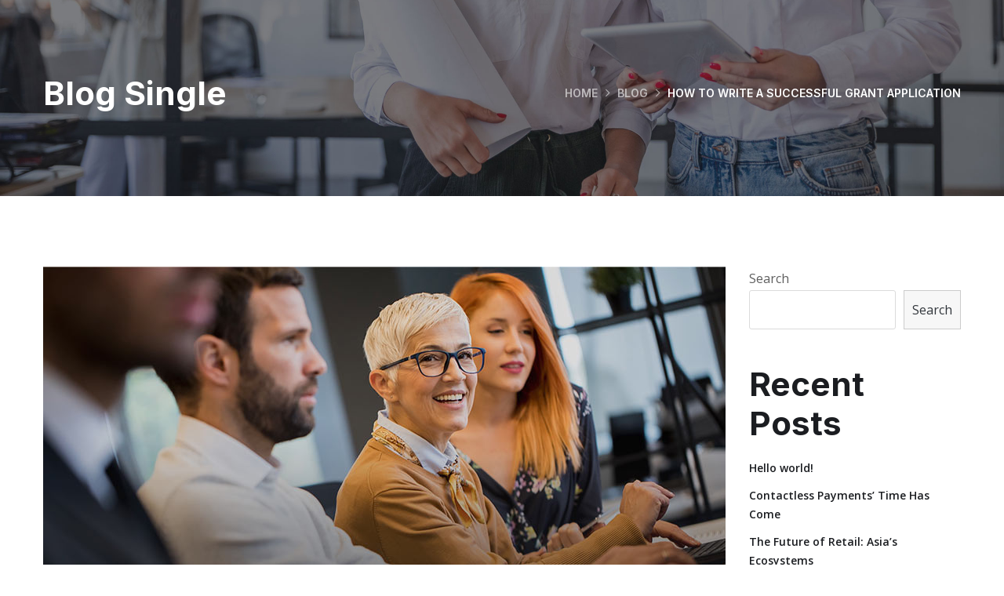

--- FILE ---
content_type: text/html; charset=UTF-8
request_url: https://www.protaxserviceinc.com/finance/how-to-write-a-successful-grant-application/
body_size: 20091
content:
<!doctype html>
<html lang="en">
<head>
	<meta charset="UTF-8">
	<meta name="viewport" content="width=device-width, initial-scale=1">
	<meta name="format-detection" content="telephone=no">
	<link rel="profile" href="https://gmpg.org/xfn/11">

	<title>How to Write a Successful Grant Application &#8211; Pro Tax Service</title>
<meta name='robots' content='max-image-preview:large' />
<link rel='dns-prefetch' href='//fonts.googleapis.com' />
<link rel='dns-prefetch' href='//s.w.org' />
<link rel="alternate" type="application/rss+xml" title="Pro Tax Service &raquo; Feed" href="https://www.protaxserviceinc.com/feed/" />
<link rel="alternate" type="application/rss+xml" title="Pro Tax Service &raquo; Comments Feed" href="https://www.protaxserviceinc.com/comments/feed/" />
<link rel="alternate" type="application/rss+xml" title="Pro Tax Service &raquo; How to Write a Successful Grant Application Comments Feed" href="https://www.protaxserviceinc.com/finance/how-to-write-a-successful-grant-application/feed/" />
<script type="text/javascript">
window._wpemojiSettings = {"baseUrl":"https:\/\/s.w.org\/images\/core\/emoji\/13.1.0\/72x72\/","ext":".png","svgUrl":"https:\/\/s.w.org\/images\/core\/emoji\/13.1.0\/svg\/","svgExt":".svg","source":{"concatemoji":"https:\/\/www.protaxserviceinc.com\/wp-includes\/js\/wp-emoji-release.min.js?ver=5.9.12"}};
/*! This file is auto-generated */
!function(e,a,t){var n,r,o,i=a.createElement("canvas"),p=i.getContext&&i.getContext("2d");function s(e,t){var a=String.fromCharCode;p.clearRect(0,0,i.width,i.height),p.fillText(a.apply(this,e),0,0);e=i.toDataURL();return p.clearRect(0,0,i.width,i.height),p.fillText(a.apply(this,t),0,0),e===i.toDataURL()}function c(e){var t=a.createElement("script");t.src=e,t.defer=t.type="text/javascript",a.getElementsByTagName("head")[0].appendChild(t)}for(o=Array("flag","emoji"),t.supports={everything:!0,everythingExceptFlag:!0},r=0;r<o.length;r++)t.supports[o[r]]=function(e){if(!p||!p.fillText)return!1;switch(p.textBaseline="top",p.font="600 32px Arial",e){case"flag":return s([127987,65039,8205,9895,65039],[127987,65039,8203,9895,65039])?!1:!s([55356,56826,55356,56819],[55356,56826,8203,55356,56819])&&!s([55356,57332,56128,56423,56128,56418,56128,56421,56128,56430,56128,56423,56128,56447],[55356,57332,8203,56128,56423,8203,56128,56418,8203,56128,56421,8203,56128,56430,8203,56128,56423,8203,56128,56447]);case"emoji":return!s([10084,65039,8205,55357,56613],[10084,65039,8203,55357,56613])}return!1}(o[r]),t.supports.everything=t.supports.everything&&t.supports[o[r]],"flag"!==o[r]&&(t.supports.everythingExceptFlag=t.supports.everythingExceptFlag&&t.supports[o[r]]);t.supports.everythingExceptFlag=t.supports.everythingExceptFlag&&!t.supports.flag,t.DOMReady=!1,t.readyCallback=function(){t.DOMReady=!0},t.supports.everything||(n=function(){t.readyCallback()},a.addEventListener?(a.addEventListener("DOMContentLoaded",n,!1),e.addEventListener("load",n,!1)):(e.attachEvent("onload",n),a.attachEvent("onreadystatechange",function(){"complete"===a.readyState&&t.readyCallback()})),(n=t.source||{}).concatemoji?c(n.concatemoji):n.wpemoji&&n.twemoji&&(c(n.twemoji),c(n.wpemoji)))}(window,document,window._wpemojiSettings);
</script>
<style type="text/css">
img.wp-smiley,
img.emoji {
	display: inline !important;
	border: none !important;
	box-shadow: none !important;
	height: 1em !important;
	width: 1em !important;
	margin: 0 0.07em !important;
	vertical-align: -0.1em !important;
	background: none !important;
	padding: 0 !important;
}
</style>
	<link rel='stylesheet' id='wp-block-library-css'  href='https://www.protaxserviceinc.com/wp-includes/css/dist/block-library/style.min.css?ver=5.9.12' type='text/css' media='all' />
<style id='global-styles-inline-css' type='text/css'>
body{--wp--preset--color--black: #000000;--wp--preset--color--cyan-bluish-gray: #abb8c3;--wp--preset--color--white: #ffffff;--wp--preset--color--pale-pink: #f78da7;--wp--preset--color--vivid-red: #cf2e2e;--wp--preset--color--luminous-vivid-orange: #ff6900;--wp--preset--color--luminous-vivid-amber: #fcb900;--wp--preset--color--light-green-cyan: #7bdcb5;--wp--preset--color--vivid-green-cyan: #00d084;--wp--preset--color--pale-cyan-blue: #8ed1fc;--wp--preset--color--vivid-cyan-blue: #0693e3;--wp--preset--color--vivid-purple: #9b51e0;--wp--preset--gradient--vivid-cyan-blue-to-vivid-purple: linear-gradient(135deg,rgba(6,147,227,1) 0%,rgb(155,81,224) 100%);--wp--preset--gradient--light-green-cyan-to-vivid-green-cyan: linear-gradient(135deg,rgb(122,220,180) 0%,rgb(0,208,130) 100%);--wp--preset--gradient--luminous-vivid-amber-to-luminous-vivid-orange: linear-gradient(135deg,rgba(252,185,0,1) 0%,rgba(255,105,0,1) 100%);--wp--preset--gradient--luminous-vivid-orange-to-vivid-red: linear-gradient(135deg,rgba(255,105,0,1) 0%,rgb(207,46,46) 100%);--wp--preset--gradient--very-light-gray-to-cyan-bluish-gray: linear-gradient(135deg,rgb(238,238,238) 0%,rgb(169,184,195) 100%);--wp--preset--gradient--cool-to-warm-spectrum: linear-gradient(135deg,rgb(74,234,220) 0%,rgb(151,120,209) 20%,rgb(207,42,186) 40%,rgb(238,44,130) 60%,rgb(251,105,98) 80%,rgb(254,248,76) 100%);--wp--preset--gradient--blush-light-purple: linear-gradient(135deg,rgb(255,206,236) 0%,rgb(152,150,240) 100%);--wp--preset--gradient--blush-bordeaux: linear-gradient(135deg,rgb(254,205,165) 0%,rgb(254,45,45) 50%,rgb(107,0,62) 100%);--wp--preset--gradient--luminous-dusk: linear-gradient(135deg,rgb(255,203,112) 0%,rgb(199,81,192) 50%,rgb(65,88,208) 100%);--wp--preset--gradient--pale-ocean: linear-gradient(135deg,rgb(255,245,203) 0%,rgb(182,227,212) 50%,rgb(51,167,181) 100%);--wp--preset--gradient--electric-grass: linear-gradient(135deg,rgb(202,248,128) 0%,rgb(113,206,126) 100%);--wp--preset--gradient--midnight: linear-gradient(135deg,rgb(2,3,129) 0%,rgb(40,116,252) 100%);--wp--preset--duotone--dark-grayscale: url('#wp-duotone-dark-grayscale');--wp--preset--duotone--grayscale: url('#wp-duotone-grayscale');--wp--preset--duotone--purple-yellow: url('#wp-duotone-purple-yellow');--wp--preset--duotone--blue-red: url('#wp-duotone-blue-red');--wp--preset--duotone--midnight: url('#wp-duotone-midnight');--wp--preset--duotone--magenta-yellow: url('#wp-duotone-magenta-yellow');--wp--preset--duotone--purple-green: url('#wp-duotone-purple-green');--wp--preset--duotone--blue-orange: url('#wp-duotone-blue-orange');--wp--preset--font-size--small: 13px;--wp--preset--font-size--medium: 20px;--wp--preset--font-size--large: 36px;--wp--preset--font-size--x-large: 42px;}.has-black-color{color: var(--wp--preset--color--black) !important;}.has-cyan-bluish-gray-color{color: var(--wp--preset--color--cyan-bluish-gray) !important;}.has-white-color{color: var(--wp--preset--color--white) !important;}.has-pale-pink-color{color: var(--wp--preset--color--pale-pink) !important;}.has-vivid-red-color{color: var(--wp--preset--color--vivid-red) !important;}.has-luminous-vivid-orange-color{color: var(--wp--preset--color--luminous-vivid-orange) !important;}.has-luminous-vivid-amber-color{color: var(--wp--preset--color--luminous-vivid-amber) !important;}.has-light-green-cyan-color{color: var(--wp--preset--color--light-green-cyan) !important;}.has-vivid-green-cyan-color{color: var(--wp--preset--color--vivid-green-cyan) !important;}.has-pale-cyan-blue-color{color: var(--wp--preset--color--pale-cyan-blue) !important;}.has-vivid-cyan-blue-color{color: var(--wp--preset--color--vivid-cyan-blue) !important;}.has-vivid-purple-color{color: var(--wp--preset--color--vivid-purple) !important;}.has-black-background-color{background-color: var(--wp--preset--color--black) !important;}.has-cyan-bluish-gray-background-color{background-color: var(--wp--preset--color--cyan-bluish-gray) !important;}.has-white-background-color{background-color: var(--wp--preset--color--white) !important;}.has-pale-pink-background-color{background-color: var(--wp--preset--color--pale-pink) !important;}.has-vivid-red-background-color{background-color: var(--wp--preset--color--vivid-red) !important;}.has-luminous-vivid-orange-background-color{background-color: var(--wp--preset--color--luminous-vivid-orange) !important;}.has-luminous-vivid-amber-background-color{background-color: var(--wp--preset--color--luminous-vivid-amber) !important;}.has-light-green-cyan-background-color{background-color: var(--wp--preset--color--light-green-cyan) !important;}.has-vivid-green-cyan-background-color{background-color: var(--wp--preset--color--vivid-green-cyan) !important;}.has-pale-cyan-blue-background-color{background-color: var(--wp--preset--color--pale-cyan-blue) !important;}.has-vivid-cyan-blue-background-color{background-color: var(--wp--preset--color--vivid-cyan-blue) !important;}.has-vivid-purple-background-color{background-color: var(--wp--preset--color--vivid-purple) !important;}.has-black-border-color{border-color: var(--wp--preset--color--black) !important;}.has-cyan-bluish-gray-border-color{border-color: var(--wp--preset--color--cyan-bluish-gray) !important;}.has-white-border-color{border-color: var(--wp--preset--color--white) !important;}.has-pale-pink-border-color{border-color: var(--wp--preset--color--pale-pink) !important;}.has-vivid-red-border-color{border-color: var(--wp--preset--color--vivid-red) !important;}.has-luminous-vivid-orange-border-color{border-color: var(--wp--preset--color--luminous-vivid-orange) !important;}.has-luminous-vivid-amber-border-color{border-color: var(--wp--preset--color--luminous-vivid-amber) !important;}.has-light-green-cyan-border-color{border-color: var(--wp--preset--color--light-green-cyan) !important;}.has-vivid-green-cyan-border-color{border-color: var(--wp--preset--color--vivid-green-cyan) !important;}.has-pale-cyan-blue-border-color{border-color: var(--wp--preset--color--pale-cyan-blue) !important;}.has-vivid-cyan-blue-border-color{border-color: var(--wp--preset--color--vivid-cyan-blue) !important;}.has-vivid-purple-border-color{border-color: var(--wp--preset--color--vivid-purple) !important;}.has-vivid-cyan-blue-to-vivid-purple-gradient-background{background: var(--wp--preset--gradient--vivid-cyan-blue-to-vivid-purple) !important;}.has-light-green-cyan-to-vivid-green-cyan-gradient-background{background: var(--wp--preset--gradient--light-green-cyan-to-vivid-green-cyan) !important;}.has-luminous-vivid-amber-to-luminous-vivid-orange-gradient-background{background: var(--wp--preset--gradient--luminous-vivid-amber-to-luminous-vivid-orange) !important;}.has-luminous-vivid-orange-to-vivid-red-gradient-background{background: var(--wp--preset--gradient--luminous-vivid-orange-to-vivid-red) !important;}.has-very-light-gray-to-cyan-bluish-gray-gradient-background{background: var(--wp--preset--gradient--very-light-gray-to-cyan-bluish-gray) !important;}.has-cool-to-warm-spectrum-gradient-background{background: var(--wp--preset--gradient--cool-to-warm-spectrum) !important;}.has-blush-light-purple-gradient-background{background: var(--wp--preset--gradient--blush-light-purple) !important;}.has-blush-bordeaux-gradient-background{background: var(--wp--preset--gradient--blush-bordeaux) !important;}.has-luminous-dusk-gradient-background{background: var(--wp--preset--gradient--luminous-dusk) !important;}.has-pale-ocean-gradient-background{background: var(--wp--preset--gradient--pale-ocean) !important;}.has-electric-grass-gradient-background{background: var(--wp--preset--gradient--electric-grass) !important;}.has-midnight-gradient-background{background: var(--wp--preset--gradient--midnight) !important;}.has-small-font-size{font-size: var(--wp--preset--font-size--small) !important;}.has-medium-font-size{font-size: var(--wp--preset--font-size--medium) !important;}.has-large-font-size{font-size: var(--wp--preset--font-size--large) !important;}.has-x-large-font-size{font-size: var(--wp--preset--font-size--x-large) !important;}
</style>
<link rel='stylesheet' id='contact-form-7-css'  href='https://www.protaxserviceinc.com/wp-content/plugins/contact-form-7/includes/css/styles.css?ver=5.6.3' type='text/css' media='all' />
<link rel='stylesheet' id='maxbizz-fonts-css'  href='https://fonts.googleapis.com/css?family=Open+Sans%3A300%2C300i%2C400%2C400i%2C600%2C600i%2C700%2C700i%2C800%2C800i%7CInter%3A300%2C300i%2C400%2C400i%2C500%2C500i%2C600%2C600i%2C700%2C700i%2C800%2C800i%2C900%2C900i&#038;subset=latin%2Clatin-ext' type='text/css' media='all' />
<link rel='stylesheet' id='bootstrap-css'  href='https://www.protaxserviceinc.com/wp-content/themes/maxbizz/css/bootstrap.css?ver=4.0' type='text/css' media='all' />
<link rel='stylesheet' id='maxbizz-flaticon-css'  href='https://www.protaxserviceinc.com/wp-content/themes/maxbizz/css/flaticon.css?ver=5.9.12' type='text/css' media='all' />
<link rel='stylesheet' id='owl-slider-css'  href='https://www.protaxserviceinc.com/wp-content/themes/maxbizz/css/owl.carousel.min.css?ver=5.9.12' type='text/css' media='all' />
<link rel='stylesheet' id='lightgallery-css'  href='https://www.protaxserviceinc.com/wp-content/themes/maxbizz/css/lightgallery.css?ver=5.9.12' type='text/css' media='all' />
<link rel='stylesheet' id='maxbizz-style-css'  href='https://www.protaxserviceinc.com/wp-content/themes/maxbizz/style.css?ver=5.9.12' type='text/css' media='all' />
<link rel='stylesheet' id='maxbizz-preload-css'  href='https://www.protaxserviceinc.com/wp-content/themes/maxbizz/css/royal-preload.css?ver=5.9.12' type='text/css' media='all' />
<link rel='stylesheet' id='elementor-icons-css'  href='https://www.protaxserviceinc.com/wp-content/plugins/elementor/assets/lib/eicons/css/elementor-icons.min.css?ver=5.16.0' type='text/css' media='all' />
<link rel='stylesheet' id='elementor-frontend-css'  href='https://www.protaxserviceinc.com/wp-content/plugins/elementor/assets/css/frontend-lite.min.css?ver=3.7.4' type='text/css' media='all' />
<link rel='stylesheet' id='elementor-post-6-css'  href='https://www.protaxserviceinc.com/wp-content/uploads/elementor/css/post-6.css?ver=1663140701' type='text/css' media='all' />
<link rel='stylesheet' id='elementor-pro-css'  href='https://www.protaxserviceinc.com/wp-content/plugins/elementor-pro/assets/css/frontend-lite.min.css?ver=3.6.4' type='text/css' media='all' />
<link rel='stylesheet' id='elementor-global-css'  href='https://www.protaxserviceinc.com/wp-content/uploads/elementor/css/global.css?ver=1663146847' type='text/css' media='all' />
<link rel='stylesheet' id='google-fonts-1-css'  href='https://fonts.googleapis.com/css?family=Roboto%3A100%2C100italic%2C200%2C200italic%2C300%2C300italic%2C400%2C400italic%2C500%2C500italic%2C600%2C600italic%2C700%2C700italic%2C800%2C800italic%2C900%2C900italic%7CRoboto+Slab%3A100%2C100italic%2C200%2C200italic%2C300%2C300italic%2C400%2C400italic%2C500%2C500italic%2C600%2C600italic%2C700%2C700italic%2C800%2C800italic%2C900%2C900italic&#038;display=auto&#038;ver=5.9.12' type='text/css' media='all' />
<script type='text/javascript' src='https://www.protaxserviceinc.com/wp-includes/js/jquery/jquery.min.js?ver=3.6.0' id='jquery-core-js'></script>
<script type='text/javascript' src='https://www.protaxserviceinc.com/wp-includes/js/jquery/jquery-migrate.min.js?ver=3.3.2' id='jquery-migrate-js'></script>
<script type='text/javascript' id='maxbizz_scripts-js-extra'>
/* <![CDATA[ */
var maxbizz_loadmore_params = {"ajaxurl":"https:\/\/www.protaxserviceinc.com\/wp-admin\/admin-ajax.php"};
/* ]]> */
</script>
<script type='text/javascript' src='https://www.protaxserviceinc.com/wp-content/themes/maxbizz/js/myloadmore.js?ver=1769117712' id='maxbizz_scripts-js'></script>
<link rel="https://api.w.org/" href="https://www.protaxserviceinc.com/wp-json/" /><link rel="alternate" type="application/json" href="https://www.protaxserviceinc.com/wp-json/wp/v2/posts/436" /><link rel="EditURI" type="application/rsd+xml" title="RSD" href="https://www.protaxserviceinc.com/xmlrpc.php?rsd" />
<link rel="wlwmanifest" type="application/wlwmanifest+xml" href="https://www.protaxserviceinc.com/wp-includes/wlwmanifest.xml" /> 
<meta name="generator" content="WordPress 5.9.12" />
<link rel="canonical" href="https://www.protaxserviceinc.com/finance/how-to-write-a-successful-grant-application/" />
<link rel='shortlink' href='https://www.protaxserviceinc.com/?p=436' />
<link rel="alternate" type="application/json+oembed" href="https://www.protaxserviceinc.com/wp-json/oembed/1.0/embed?url=https%3A%2F%2Fwww.protaxserviceinc.com%2Ffinance%2Fhow-to-write-a-successful-grant-application%2F" />
<link rel="alternate" type="text/xml+oembed" href="https://www.protaxserviceinc.com/wp-json/oembed/1.0/embed?url=https%3A%2F%2Fwww.protaxserviceinc.com%2Ffinance%2Fhow-to-write-a-successful-grant-application%2F&#038;format=xml" />
<link rel="pingback" href="https://www.protaxserviceinc.com/xmlrpc.php"><style type="text/css">
		  	/****Main Color****/

			/*Background Color*/
			.bg-primary,
			.list-primary li:before,
			.btn-details:hover,
			.owl-carousel .owl-dots button.owl-dot.active span,
			.owl-carousel .owl-dots button.owl-dot:hover span,
			.owl-carousel .owl-nav button.owl-prev:hover,.owl-carousel .owl-nav button.owl-next:hover,
			.octf-btn,
			.octf-btn-dark:hover, .octf-btn-dark:focus,
			.octf-btn-light:hover, .octf-btn-light:focus,
			.octf-btn.octf-btn-border:hover, .octf-btn.octf-btn-border:focus,
			.main-navigation > ul > li:before,
			.post-box .post-cat a,
			.post-box .btn-play:hover i,
			.page-pagination li span, .page-pagination li a:hover,
			.blog-post .share-post a,
			.post-nav > div .thumb-post:before,
			.post-nav .post-prev.not-thumb a:hover .thumb-post:before,
			.post-nav .post-next.not-thumb a:hover .thumb-post:before,
			.widget-area .widget .widget-title:before,
			.widget-area .widget_categories ul li a:before,.widget-area .widget_product_categories ul li a:before,.widget-area .widget_archive ul li a:before,
			.search-form .search-submit,
			.author-widget_social a:hover,
			.bline-yes .icon-box-1:after,
			.bline-yes .icon-box-2 .content-box:after,
			.box-s2.icon-right .icon-main,
			.ot-image-box:hover .link-box,
			.line-progress .progress-bar,
			.ot-pricing-table.is-featured .inner-table .title-table span,
			.ot-pricing-table.is-featured .octf-btn,
			.circle-social .team-social a:hover,
			.ot-accordions .acc-item.current .acc-toggle,
			.ot-testimonials .tphoto:after,
			.ot-message-box .icon-main,
			.ot-minicart .count,
			.ot-heading > span.is_line:before,
			.mc4wp-form-fields .subscribe-inner-form .subscribe-btn-icon:hover,
			#back-to-top,
			.error-404 .page-content form button:hover,
			.woocommerce ul.products li.product .added_to_cart, .woocommerce ul.products li.product .product_type_grouped, .woocommerce-page ul.products li.product .added_to_cart, .woocommerce-page ul.products li.product .product_type_grouped,
			.woocommerce #respond input#submit.alt, .woocommerce a.button.alt,.woocommerce button.button.alt, .woocommerce input.button.alt,.woocommerce #respond input#submit, .woocommerce a.button,.woocommerce input.button, .woocommerce button.button.alt.disabled,
			.woocommerce button.button,
			.woocommerce-mini-cart__buttons a.button.wc-forward,
			.woocommerce-mini-cart__buttons a.button.wc-forward:hover{ background: #b5101c; }
			.post-box .entry-meta .btn-details:hover, 
			.widget .tagcloud a:hover,
			.ot-heading > span.is_highlight,
			.icon-box-1 .icon-main{background: rgba(181,16,28,0.1);}
			.team-3 .team-thumb a:before{background: rgba(181,16,28,0.8);}
			.projects-grid .projects-box .portfolio-info,
			.projects-grid.style-3 .projects-thumbnail .overlay{background: rgba(181,16,28,0.9);}

			/*Background Image*/
			.author-widget_wrapper:before{ background-image: linear-gradient(230deg, #b5101c -150%, #fff 80%); }

			/*Border Color*/
			.octf-btn.octf-btn-border,
			.post-box .entry-meta .btn-details:hover,
			.post-box .btn-play:hover i,
			.page-pagination li span, .page-pagination li a:hover,
			.blog-post .tagcloud a:hover,
			.widget .tagcloud a:hover,
			.ot-heading > span.is_highlight,
			.ot-image-box:hover .link-box,
			.ot-accordions .acc-item.current .acc-toggle,
			.ot-tabs .tab-link.current, .ot-tabs .tab-link:hover,
			.ot-video-button a:hover span,
			.woocommerce div.product .woocommerce-tabs ul.tabs li a:hover,
			.woocommerce div.product .woocommerce-tabs ul.tabs li.active a{ border-color: #b5101c; }

			/*Border Top Color*/
			.woocommerce-message,
			.woocommerce-info{ border-top-color: #b5101c; }

			/*Color*/
			blockquote:before,
			blockquote cite,
			.text-primary,
			.link-details,
			.link-details:visited,
			.octf-btn.octf-btn-border,
			.octf-btn.octf-btn-border:visited,
			a:hover, a:focus, a:active,
			.main-navigation > ul > li:hover > a,
			.main-navigation ul li li a:hover,.main-navigation ul ul.sub-menu li.current-menu-item > a,.main-navigation ul ul.sub-menu li.current-menu-ancestor > a,
			.main-navigation ul > li.menu-item-has-children:hover > a,
			.main-navigation ul > li.menu-item-has-children:hover > a:after,
			.main-navigation ul > li.menu-item-has-children > a:hover:after,
			.header_mobile .mobile_nav .mobile_mainmenu li li a:hover,.header_mobile .mobile_nav .mobile_mainmenu ul > li > ul > li.current-menu-ancestor > a,
			.header_mobile .mobile_nav .mobile_mainmenu > li > a:hover, .header_mobile .mobile_nav .mobile_mainmenu > li.current-menu-item > a,.header_mobile .mobile_nav .mobile_mainmenu > li.current-menu-ancestor > a,
			.post-box .entry-meta a:hover,
			.post-box .entry-meta .btn-details:hover,
			.post-box .entry-title a:hover,
			.post-box .link-box a:hover,
			.post-box .link-box i,
			.post-box .quote-box i,
			.post-box .quote-box .quote-text span,
			.blog-post .tagcloud a:hover,
			.blog-post .author-bio .author-info .author-socials a:hover,
			.comments-area .comment-item .comment-meta .comment-reply-link,
			.comment-respond .comment-reply-title small a:hover,
			.comment-form .logged-in-as a:hover,
			.widget .tagcloud a:hover,
			.widget-area .widget ul:not(.recent-news) > li a:hover,
			.widget-area .widget_categories ul li a:hover + span.posts-count,.widget-area .widget_product_categories ul li a:hover + span.posts-count,.widget-area .widget_archive ul li a:hover + span.posts-count,
			.ot-heading > span,
			.icon-box .icon-main,
			.icon-box-grid .icon-box .icon-main,
			.icon-box-grid .icon-box .content-box .title-box a:hover,
			.icon-box-grid .icon-box:hover .icon-main,
			.ot-image-box .link-box,
			.ot-counter span,
			.ot-counter-2 i,
			.ot-countdown li.seperator,
			.ot-pricing-table .inner-table h2,
			.project_filters li a:before,
			.project_filters li a .filter-count,
			.project_filters li a.selected, .project_filters li a:hover,
			.ot-team .team-info span,
			.ot-testimonials .t-head span,
			.woocommerce ul.products li.product .price .woocommerce-Price-amount, .woocommerce-page ul.products li.product .price .woocommerce-Price-amount,
			.woocommerce table.shop_table td.product-price, .woocommerce table.shop_table td.product-subtotal,
			.woocommerce-message:before,
			.woocommerce-info:before,
			.woocommerce .woocommerce-Price-amount,
			.woocommerce .site ul.product_list_widget li a:not(.remove):hover,
			.woocommerce .woocommerce-widget-layered-nav-list li a:hover,
			.woocommerce .widget_price_filter .price_slider_amount button.button,
			.woocommerce div.product p.price,.woocommerce div.product span.price{ color: #b5101c; }

			/*Other*/
			.icon-box .icon-main svg,
			.icon-box-grid .icon-box .icon-main svg,
			.ot-counter-2 svg{ fill: #b5101c; }
				</style><script
  src="https://cdn.apigateway.co/webchat-client..prod/sdk.js"
  data-widget-id="7a011557-b35f-11f0-9161-3e1bbcf7a170"
  defer
></script>
<meta name="generator" content="Powered by Slider Revolution 6.5.12 - responsive, Mobile-Friendly Slider Plugin for WordPress with comfortable drag and drop interface." />
<link rel="icon" href="https://www.protaxserviceinc.com/wp-content/uploads/2020/07/fvfvf.jpg" sizes="32x32" />
<link rel="icon" href="https://www.protaxserviceinc.com/wp-content/uploads/2020/07/fvfvf.jpg" sizes="192x192" />
<link rel="apple-touch-icon" href="https://www.protaxserviceinc.com/wp-content/uploads/2020/07/fvfvf.jpg" />
<meta name="msapplication-TileImage" content="https://www.protaxserviceinc.com/wp-content/uploads/2020/07/fvfvf.jpg" />
<script>function setREVStartSize(e){
			//window.requestAnimationFrame(function() {
				window.RSIW = window.RSIW===undefined ? window.innerWidth : window.RSIW;
				window.RSIH = window.RSIH===undefined ? window.innerHeight : window.RSIH;
				try {
					var pw = document.getElementById(e.c).parentNode.offsetWidth,
						newh;
					pw = pw===0 || isNaN(pw) ? window.RSIW : pw;
					e.tabw = e.tabw===undefined ? 0 : parseInt(e.tabw);
					e.thumbw = e.thumbw===undefined ? 0 : parseInt(e.thumbw);
					e.tabh = e.tabh===undefined ? 0 : parseInt(e.tabh);
					e.thumbh = e.thumbh===undefined ? 0 : parseInt(e.thumbh);
					e.tabhide = e.tabhide===undefined ? 0 : parseInt(e.tabhide);
					e.thumbhide = e.thumbhide===undefined ? 0 : parseInt(e.thumbhide);
					e.mh = e.mh===undefined || e.mh=="" || e.mh==="auto" ? 0 : parseInt(e.mh,0);
					if(e.layout==="fullscreen" || e.l==="fullscreen")
						newh = Math.max(e.mh,window.RSIH);
					else{
						e.gw = Array.isArray(e.gw) ? e.gw : [e.gw];
						for (var i in e.rl) if (e.gw[i]===undefined || e.gw[i]===0) e.gw[i] = e.gw[i-1];
						e.gh = e.el===undefined || e.el==="" || (Array.isArray(e.el) && e.el.length==0)? e.gh : e.el;
						e.gh = Array.isArray(e.gh) ? e.gh : [e.gh];
						for (var i in e.rl) if (e.gh[i]===undefined || e.gh[i]===0) e.gh[i] = e.gh[i-1];
											
						var nl = new Array(e.rl.length),
							ix = 0,
							sl;
						e.tabw = e.tabhide>=pw ? 0 : e.tabw;
						e.thumbw = e.thumbhide>=pw ? 0 : e.thumbw;
						e.tabh = e.tabhide>=pw ? 0 : e.tabh;
						e.thumbh = e.thumbhide>=pw ? 0 : e.thumbh;
						for (var i in e.rl) nl[i] = e.rl[i]<window.RSIW ? 0 : e.rl[i];
						sl = nl[0];
						for (var i in nl) if (sl>nl[i] && nl[i]>0) { sl = nl[i]; ix=i;}
						var m = pw>(e.gw[ix]+e.tabw+e.thumbw) ? 1 : (pw-(e.tabw+e.thumbw)) / (e.gw[ix]);
						newh =  (e.gh[ix] * m) + (e.tabh + e.thumbh);
					}
					var el = document.getElementById(e.c);
					if (el!==null && el) el.style.height = newh+"px";
					el = document.getElementById(e.c+"_wrapper");
					if (el!==null && el) {
						el.style.height = newh+"px";
						el.style.display = "block";
					}
				} catch(e){
					console.log("Failure at Presize of Slider:" + e)
				}
			//});
		  };</script>
		<style type="text/css" id="wp-custom-css">
			.post-box .post-inner{
	margin-bottom: 30px;
}
.elementor-column-gap-default>.elementor-column>.elementor-element-populated {
    padding: 0px;
}
.page-header {
  height: 250px;
}
.elementor-77 .elementor-element.elementor-element-99439ab > .elementor-widget-container {
    padding: 0px 0px 0px 210px !important;
}		</style>
		<style id="kirki-inline-styles">.page-header{background-image:url("https://www.protaxserviceinc.com/wp-content/uploads/2022/01/pheader-blog.jpg");}#royal_preloader.royal_preloader_logo .royal_preloader_percentage{font-family:Roboto;font-size:13px;font-weight:400;letter-spacing:2px;line-height:40px;text-align:center;text-transform:none;}@media (max-width: 767px){}@media (min-width: 768px) and (max-width: 1024px){}@media (min-width: 1024px){}/* cyrillic-ext */
@font-face {
  font-family: 'Roboto';
  font-style: normal;
  font-weight: 400;
  font-stretch: 100%;
  font-display: swap;
  src: url(https://www.protaxserviceinc.com/wp-content/fonts/roboto/KFOMCnqEu92Fr1ME7kSn66aGLdTylUAMQXC89YmC2DPNWubEbVmZiArmlw.woff2) format('woff2');
  unicode-range: U+0460-052F, U+1C80-1C8A, U+20B4, U+2DE0-2DFF, U+A640-A69F, U+FE2E-FE2F;
}
/* cyrillic */
@font-face {
  font-family: 'Roboto';
  font-style: normal;
  font-weight: 400;
  font-stretch: 100%;
  font-display: swap;
  src: url(https://www.protaxserviceinc.com/wp-content/fonts/roboto/KFOMCnqEu92Fr1ME7kSn66aGLdTylUAMQXC89YmC2DPNWubEbVmQiArmlw.woff2) format('woff2');
  unicode-range: U+0301, U+0400-045F, U+0490-0491, U+04B0-04B1, U+2116;
}
/* greek-ext */
@font-face {
  font-family: 'Roboto';
  font-style: normal;
  font-weight: 400;
  font-stretch: 100%;
  font-display: swap;
  src: url(https://www.protaxserviceinc.com/wp-content/fonts/roboto/KFOMCnqEu92Fr1ME7kSn66aGLdTylUAMQXC89YmC2DPNWubEbVmYiArmlw.woff2) format('woff2');
  unicode-range: U+1F00-1FFF;
}
/* greek */
@font-face {
  font-family: 'Roboto';
  font-style: normal;
  font-weight: 400;
  font-stretch: 100%;
  font-display: swap;
  src: url(https://www.protaxserviceinc.com/wp-content/fonts/roboto/KFOMCnqEu92Fr1ME7kSn66aGLdTylUAMQXC89YmC2DPNWubEbVmXiArmlw.woff2) format('woff2');
  unicode-range: U+0370-0377, U+037A-037F, U+0384-038A, U+038C, U+038E-03A1, U+03A3-03FF;
}
/* math */
@font-face {
  font-family: 'Roboto';
  font-style: normal;
  font-weight: 400;
  font-stretch: 100%;
  font-display: swap;
  src: url(https://www.protaxserviceinc.com/wp-content/fonts/roboto/KFOMCnqEu92Fr1ME7kSn66aGLdTylUAMQXC89YmC2DPNWubEbVnoiArmlw.woff2) format('woff2');
  unicode-range: U+0302-0303, U+0305, U+0307-0308, U+0310, U+0312, U+0315, U+031A, U+0326-0327, U+032C, U+032F-0330, U+0332-0333, U+0338, U+033A, U+0346, U+034D, U+0391-03A1, U+03A3-03A9, U+03B1-03C9, U+03D1, U+03D5-03D6, U+03F0-03F1, U+03F4-03F5, U+2016-2017, U+2034-2038, U+203C, U+2040, U+2043, U+2047, U+2050, U+2057, U+205F, U+2070-2071, U+2074-208E, U+2090-209C, U+20D0-20DC, U+20E1, U+20E5-20EF, U+2100-2112, U+2114-2115, U+2117-2121, U+2123-214F, U+2190, U+2192, U+2194-21AE, U+21B0-21E5, U+21F1-21F2, U+21F4-2211, U+2213-2214, U+2216-22FF, U+2308-230B, U+2310, U+2319, U+231C-2321, U+2336-237A, U+237C, U+2395, U+239B-23B7, U+23D0, U+23DC-23E1, U+2474-2475, U+25AF, U+25B3, U+25B7, U+25BD, U+25C1, U+25CA, U+25CC, U+25FB, U+266D-266F, U+27C0-27FF, U+2900-2AFF, U+2B0E-2B11, U+2B30-2B4C, U+2BFE, U+3030, U+FF5B, U+FF5D, U+1D400-1D7FF, U+1EE00-1EEFF;
}
/* symbols */
@font-face {
  font-family: 'Roboto';
  font-style: normal;
  font-weight: 400;
  font-stretch: 100%;
  font-display: swap;
  src: url(https://www.protaxserviceinc.com/wp-content/fonts/roboto/KFOMCnqEu92Fr1ME7kSn66aGLdTylUAMQXC89YmC2DPNWubEbVn6iArmlw.woff2) format('woff2');
  unicode-range: U+0001-000C, U+000E-001F, U+007F-009F, U+20DD-20E0, U+20E2-20E4, U+2150-218F, U+2190, U+2192, U+2194-2199, U+21AF, U+21E6-21F0, U+21F3, U+2218-2219, U+2299, U+22C4-22C6, U+2300-243F, U+2440-244A, U+2460-24FF, U+25A0-27BF, U+2800-28FF, U+2921-2922, U+2981, U+29BF, U+29EB, U+2B00-2BFF, U+4DC0-4DFF, U+FFF9-FFFB, U+10140-1018E, U+10190-1019C, U+101A0, U+101D0-101FD, U+102E0-102FB, U+10E60-10E7E, U+1D2C0-1D2D3, U+1D2E0-1D37F, U+1F000-1F0FF, U+1F100-1F1AD, U+1F1E6-1F1FF, U+1F30D-1F30F, U+1F315, U+1F31C, U+1F31E, U+1F320-1F32C, U+1F336, U+1F378, U+1F37D, U+1F382, U+1F393-1F39F, U+1F3A7-1F3A8, U+1F3AC-1F3AF, U+1F3C2, U+1F3C4-1F3C6, U+1F3CA-1F3CE, U+1F3D4-1F3E0, U+1F3ED, U+1F3F1-1F3F3, U+1F3F5-1F3F7, U+1F408, U+1F415, U+1F41F, U+1F426, U+1F43F, U+1F441-1F442, U+1F444, U+1F446-1F449, U+1F44C-1F44E, U+1F453, U+1F46A, U+1F47D, U+1F4A3, U+1F4B0, U+1F4B3, U+1F4B9, U+1F4BB, U+1F4BF, U+1F4C8-1F4CB, U+1F4D6, U+1F4DA, U+1F4DF, U+1F4E3-1F4E6, U+1F4EA-1F4ED, U+1F4F7, U+1F4F9-1F4FB, U+1F4FD-1F4FE, U+1F503, U+1F507-1F50B, U+1F50D, U+1F512-1F513, U+1F53E-1F54A, U+1F54F-1F5FA, U+1F610, U+1F650-1F67F, U+1F687, U+1F68D, U+1F691, U+1F694, U+1F698, U+1F6AD, U+1F6B2, U+1F6B9-1F6BA, U+1F6BC, U+1F6C6-1F6CF, U+1F6D3-1F6D7, U+1F6E0-1F6EA, U+1F6F0-1F6F3, U+1F6F7-1F6FC, U+1F700-1F7FF, U+1F800-1F80B, U+1F810-1F847, U+1F850-1F859, U+1F860-1F887, U+1F890-1F8AD, U+1F8B0-1F8BB, U+1F8C0-1F8C1, U+1F900-1F90B, U+1F93B, U+1F946, U+1F984, U+1F996, U+1F9E9, U+1FA00-1FA6F, U+1FA70-1FA7C, U+1FA80-1FA89, U+1FA8F-1FAC6, U+1FACE-1FADC, U+1FADF-1FAE9, U+1FAF0-1FAF8, U+1FB00-1FBFF;
}
/* vietnamese */
@font-face {
  font-family: 'Roboto';
  font-style: normal;
  font-weight: 400;
  font-stretch: 100%;
  font-display: swap;
  src: url(https://www.protaxserviceinc.com/wp-content/fonts/roboto/KFOMCnqEu92Fr1ME7kSn66aGLdTylUAMQXC89YmC2DPNWubEbVmbiArmlw.woff2) format('woff2');
  unicode-range: U+0102-0103, U+0110-0111, U+0128-0129, U+0168-0169, U+01A0-01A1, U+01AF-01B0, U+0300-0301, U+0303-0304, U+0308-0309, U+0323, U+0329, U+1EA0-1EF9, U+20AB;
}
/* latin-ext */
@font-face {
  font-family: 'Roboto';
  font-style: normal;
  font-weight: 400;
  font-stretch: 100%;
  font-display: swap;
  src: url(https://www.protaxserviceinc.com/wp-content/fonts/roboto/KFOMCnqEu92Fr1ME7kSn66aGLdTylUAMQXC89YmC2DPNWubEbVmaiArmlw.woff2) format('woff2');
  unicode-range: U+0100-02BA, U+02BD-02C5, U+02C7-02CC, U+02CE-02D7, U+02DD-02FF, U+0304, U+0308, U+0329, U+1D00-1DBF, U+1E00-1E9F, U+1EF2-1EFF, U+2020, U+20A0-20AB, U+20AD-20C0, U+2113, U+2C60-2C7F, U+A720-A7FF;
}
/* latin */
@font-face {
  font-family: 'Roboto';
  font-style: normal;
  font-weight: 400;
  font-stretch: 100%;
  font-display: swap;
  src: url(https://www.protaxserviceinc.com/wp-content/fonts/roboto/KFOMCnqEu92Fr1ME7kSn66aGLdTylUAMQXC89YmC2DPNWubEbVmUiAo.woff2) format('woff2');
  unicode-range: U+0000-00FF, U+0131, U+0152-0153, U+02BB-02BC, U+02C6, U+02DA, U+02DC, U+0304, U+0308, U+0329, U+2000-206F, U+20AC, U+2122, U+2191, U+2193, U+2212, U+2215, U+FEFF, U+FFFD;
}/* cyrillic-ext */
@font-face {
  font-family: 'Roboto';
  font-style: normal;
  font-weight: 400;
  font-stretch: 100%;
  font-display: swap;
  src: url(https://www.protaxserviceinc.com/wp-content/fonts/roboto/KFOMCnqEu92Fr1ME7kSn66aGLdTylUAMQXC89YmC2DPNWubEbVmZiArmlw.woff2) format('woff2');
  unicode-range: U+0460-052F, U+1C80-1C8A, U+20B4, U+2DE0-2DFF, U+A640-A69F, U+FE2E-FE2F;
}
/* cyrillic */
@font-face {
  font-family: 'Roboto';
  font-style: normal;
  font-weight: 400;
  font-stretch: 100%;
  font-display: swap;
  src: url(https://www.protaxserviceinc.com/wp-content/fonts/roboto/KFOMCnqEu92Fr1ME7kSn66aGLdTylUAMQXC89YmC2DPNWubEbVmQiArmlw.woff2) format('woff2');
  unicode-range: U+0301, U+0400-045F, U+0490-0491, U+04B0-04B1, U+2116;
}
/* greek-ext */
@font-face {
  font-family: 'Roboto';
  font-style: normal;
  font-weight: 400;
  font-stretch: 100%;
  font-display: swap;
  src: url(https://www.protaxserviceinc.com/wp-content/fonts/roboto/KFOMCnqEu92Fr1ME7kSn66aGLdTylUAMQXC89YmC2DPNWubEbVmYiArmlw.woff2) format('woff2');
  unicode-range: U+1F00-1FFF;
}
/* greek */
@font-face {
  font-family: 'Roboto';
  font-style: normal;
  font-weight: 400;
  font-stretch: 100%;
  font-display: swap;
  src: url(https://www.protaxserviceinc.com/wp-content/fonts/roboto/KFOMCnqEu92Fr1ME7kSn66aGLdTylUAMQXC89YmC2DPNWubEbVmXiArmlw.woff2) format('woff2');
  unicode-range: U+0370-0377, U+037A-037F, U+0384-038A, U+038C, U+038E-03A1, U+03A3-03FF;
}
/* math */
@font-face {
  font-family: 'Roboto';
  font-style: normal;
  font-weight: 400;
  font-stretch: 100%;
  font-display: swap;
  src: url(https://www.protaxserviceinc.com/wp-content/fonts/roboto/KFOMCnqEu92Fr1ME7kSn66aGLdTylUAMQXC89YmC2DPNWubEbVnoiArmlw.woff2) format('woff2');
  unicode-range: U+0302-0303, U+0305, U+0307-0308, U+0310, U+0312, U+0315, U+031A, U+0326-0327, U+032C, U+032F-0330, U+0332-0333, U+0338, U+033A, U+0346, U+034D, U+0391-03A1, U+03A3-03A9, U+03B1-03C9, U+03D1, U+03D5-03D6, U+03F0-03F1, U+03F4-03F5, U+2016-2017, U+2034-2038, U+203C, U+2040, U+2043, U+2047, U+2050, U+2057, U+205F, U+2070-2071, U+2074-208E, U+2090-209C, U+20D0-20DC, U+20E1, U+20E5-20EF, U+2100-2112, U+2114-2115, U+2117-2121, U+2123-214F, U+2190, U+2192, U+2194-21AE, U+21B0-21E5, U+21F1-21F2, U+21F4-2211, U+2213-2214, U+2216-22FF, U+2308-230B, U+2310, U+2319, U+231C-2321, U+2336-237A, U+237C, U+2395, U+239B-23B7, U+23D0, U+23DC-23E1, U+2474-2475, U+25AF, U+25B3, U+25B7, U+25BD, U+25C1, U+25CA, U+25CC, U+25FB, U+266D-266F, U+27C0-27FF, U+2900-2AFF, U+2B0E-2B11, U+2B30-2B4C, U+2BFE, U+3030, U+FF5B, U+FF5D, U+1D400-1D7FF, U+1EE00-1EEFF;
}
/* symbols */
@font-face {
  font-family: 'Roboto';
  font-style: normal;
  font-weight: 400;
  font-stretch: 100%;
  font-display: swap;
  src: url(https://www.protaxserviceinc.com/wp-content/fonts/roboto/KFOMCnqEu92Fr1ME7kSn66aGLdTylUAMQXC89YmC2DPNWubEbVn6iArmlw.woff2) format('woff2');
  unicode-range: U+0001-000C, U+000E-001F, U+007F-009F, U+20DD-20E0, U+20E2-20E4, U+2150-218F, U+2190, U+2192, U+2194-2199, U+21AF, U+21E6-21F0, U+21F3, U+2218-2219, U+2299, U+22C4-22C6, U+2300-243F, U+2440-244A, U+2460-24FF, U+25A0-27BF, U+2800-28FF, U+2921-2922, U+2981, U+29BF, U+29EB, U+2B00-2BFF, U+4DC0-4DFF, U+FFF9-FFFB, U+10140-1018E, U+10190-1019C, U+101A0, U+101D0-101FD, U+102E0-102FB, U+10E60-10E7E, U+1D2C0-1D2D3, U+1D2E0-1D37F, U+1F000-1F0FF, U+1F100-1F1AD, U+1F1E6-1F1FF, U+1F30D-1F30F, U+1F315, U+1F31C, U+1F31E, U+1F320-1F32C, U+1F336, U+1F378, U+1F37D, U+1F382, U+1F393-1F39F, U+1F3A7-1F3A8, U+1F3AC-1F3AF, U+1F3C2, U+1F3C4-1F3C6, U+1F3CA-1F3CE, U+1F3D4-1F3E0, U+1F3ED, U+1F3F1-1F3F3, U+1F3F5-1F3F7, U+1F408, U+1F415, U+1F41F, U+1F426, U+1F43F, U+1F441-1F442, U+1F444, U+1F446-1F449, U+1F44C-1F44E, U+1F453, U+1F46A, U+1F47D, U+1F4A3, U+1F4B0, U+1F4B3, U+1F4B9, U+1F4BB, U+1F4BF, U+1F4C8-1F4CB, U+1F4D6, U+1F4DA, U+1F4DF, U+1F4E3-1F4E6, U+1F4EA-1F4ED, U+1F4F7, U+1F4F9-1F4FB, U+1F4FD-1F4FE, U+1F503, U+1F507-1F50B, U+1F50D, U+1F512-1F513, U+1F53E-1F54A, U+1F54F-1F5FA, U+1F610, U+1F650-1F67F, U+1F687, U+1F68D, U+1F691, U+1F694, U+1F698, U+1F6AD, U+1F6B2, U+1F6B9-1F6BA, U+1F6BC, U+1F6C6-1F6CF, U+1F6D3-1F6D7, U+1F6E0-1F6EA, U+1F6F0-1F6F3, U+1F6F7-1F6FC, U+1F700-1F7FF, U+1F800-1F80B, U+1F810-1F847, U+1F850-1F859, U+1F860-1F887, U+1F890-1F8AD, U+1F8B0-1F8BB, U+1F8C0-1F8C1, U+1F900-1F90B, U+1F93B, U+1F946, U+1F984, U+1F996, U+1F9E9, U+1FA00-1FA6F, U+1FA70-1FA7C, U+1FA80-1FA89, U+1FA8F-1FAC6, U+1FACE-1FADC, U+1FADF-1FAE9, U+1FAF0-1FAF8, U+1FB00-1FBFF;
}
/* vietnamese */
@font-face {
  font-family: 'Roboto';
  font-style: normal;
  font-weight: 400;
  font-stretch: 100%;
  font-display: swap;
  src: url(https://www.protaxserviceinc.com/wp-content/fonts/roboto/KFOMCnqEu92Fr1ME7kSn66aGLdTylUAMQXC89YmC2DPNWubEbVmbiArmlw.woff2) format('woff2');
  unicode-range: U+0102-0103, U+0110-0111, U+0128-0129, U+0168-0169, U+01A0-01A1, U+01AF-01B0, U+0300-0301, U+0303-0304, U+0308-0309, U+0323, U+0329, U+1EA0-1EF9, U+20AB;
}
/* latin-ext */
@font-face {
  font-family: 'Roboto';
  font-style: normal;
  font-weight: 400;
  font-stretch: 100%;
  font-display: swap;
  src: url(https://www.protaxserviceinc.com/wp-content/fonts/roboto/KFOMCnqEu92Fr1ME7kSn66aGLdTylUAMQXC89YmC2DPNWubEbVmaiArmlw.woff2) format('woff2');
  unicode-range: U+0100-02BA, U+02BD-02C5, U+02C7-02CC, U+02CE-02D7, U+02DD-02FF, U+0304, U+0308, U+0329, U+1D00-1DBF, U+1E00-1E9F, U+1EF2-1EFF, U+2020, U+20A0-20AB, U+20AD-20C0, U+2113, U+2C60-2C7F, U+A720-A7FF;
}
/* latin */
@font-face {
  font-family: 'Roboto';
  font-style: normal;
  font-weight: 400;
  font-stretch: 100%;
  font-display: swap;
  src: url(https://www.protaxserviceinc.com/wp-content/fonts/roboto/KFOMCnqEu92Fr1ME7kSn66aGLdTylUAMQXC89YmC2DPNWubEbVmUiAo.woff2) format('woff2');
  unicode-range: U+0000-00FF, U+0131, U+0152-0153, U+02BB-02BC, U+02C6, U+02DA, U+02DC, U+0304, U+0308, U+0329, U+2000-206F, U+20AC, U+2122, U+2191, U+2193, U+2212, U+2215, U+FEFF, U+FFFD;
}/* cyrillic-ext */
@font-face {
  font-family: 'Roboto';
  font-style: normal;
  font-weight: 400;
  font-stretch: 100%;
  font-display: swap;
  src: url(https://www.protaxserviceinc.com/wp-content/fonts/roboto/KFOMCnqEu92Fr1ME7kSn66aGLdTylUAMQXC89YmC2DPNWubEbVmZiArmlw.woff2) format('woff2');
  unicode-range: U+0460-052F, U+1C80-1C8A, U+20B4, U+2DE0-2DFF, U+A640-A69F, U+FE2E-FE2F;
}
/* cyrillic */
@font-face {
  font-family: 'Roboto';
  font-style: normal;
  font-weight: 400;
  font-stretch: 100%;
  font-display: swap;
  src: url(https://www.protaxserviceinc.com/wp-content/fonts/roboto/KFOMCnqEu92Fr1ME7kSn66aGLdTylUAMQXC89YmC2DPNWubEbVmQiArmlw.woff2) format('woff2');
  unicode-range: U+0301, U+0400-045F, U+0490-0491, U+04B0-04B1, U+2116;
}
/* greek-ext */
@font-face {
  font-family: 'Roboto';
  font-style: normal;
  font-weight: 400;
  font-stretch: 100%;
  font-display: swap;
  src: url(https://www.protaxserviceinc.com/wp-content/fonts/roboto/KFOMCnqEu92Fr1ME7kSn66aGLdTylUAMQXC89YmC2DPNWubEbVmYiArmlw.woff2) format('woff2');
  unicode-range: U+1F00-1FFF;
}
/* greek */
@font-face {
  font-family: 'Roboto';
  font-style: normal;
  font-weight: 400;
  font-stretch: 100%;
  font-display: swap;
  src: url(https://www.protaxserviceinc.com/wp-content/fonts/roboto/KFOMCnqEu92Fr1ME7kSn66aGLdTylUAMQXC89YmC2DPNWubEbVmXiArmlw.woff2) format('woff2');
  unicode-range: U+0370-0377, U+037A-037F, U+0384-038A, U+038C, U+038E-03A1, U+03A3-03FF;
}
/* math */
@font-face {
  font-family: 'Roboto';
  font-style: normal;
  font-weight: 400;
  font-stretch: 100%;
  font-display: swap;
  src: url(https://www.protaxserviceinc.com/wp-content/fonts/roboto/KFOMCnqEu92Fr1ME7kSn66aGLdTylUAMQXC89YmC2DPNWubEbVnoiArmlw.woff2) format('woff2');
  unicode-range: U+0302-0303, U+0305, U+0307-0308, U+0310, U+0312, U+0315, U+031A, U+0326-0327, U+032C, U+032F-0330, U+0332-0333, U+0338, U+033A, U+0346, U+034D, U+0391-03A1, U+03A3-03A9, U+03B1-03C9, U+03D1, U+03D5-03D6, U+03F0-03F1, U+03F4-03F5, U+2016-2017, U+2034-2038, U+203C, U+2040, U+2043, U+2047, U+2050, U+2057, U+205F, U+2070-2071, U+2074-208E, U+2090-209C, U+20D0-20DC, U+20E1, U+20E5-20EF, U+2100-2112, U+2114-2115, U+2117-2121, U+2123-214F, U+2190, U+2192, U+2194-21AE, U+21B0-21E5, U+21F1-21F2, U+21F4-2211, U+2213-2214, U+2216-22FF, U+2308-230B, U+2310, U+2319, U+231C-2321, U+2336-237A, U+237C, U+2395, U+239B-23B7, U+23D0, U+23DC-23E1, U+2474-2475, U+25AF, U+25B3, U+25B7, U+25BD, U+25C1, U+25CA, U+25CC, U+25FB, U+266D-266F, U+27C0-27FF, U+2900-2AFF, U+2B0E-2B11, U+2B30-2B4C, U+2BFE, U+3030, U+FF5B, U+FF5D, U+1D400-1D7FF, U+1EE00-1EEFF;
}
/* symbols */
@font-face {
  font-family: 'Roboto';
  font-style: normal;
  font-weight: 400;
  font-stretch: 100%;
  font-display: swap;
  src: url(https://www.protaxserviceinc.com/wp-content/fonts/roboto/KFOMCnqEu92Fr1ME7kSn66aGLdTylUAMQXC89YmC2DPNWubEbVn6iArmlw.woff2) format('woff2');
  unicode-range: U+0001-000C, U+000E-001F, U+007F-009F, U+20DD-20E0, U+20E2-20E4, U+2150-218F, U+2190, U+2192, U+2194-2199, U+21AF, U+21E6-21F0, U+21F3, U+2218-2219, U+2299, U+22C4-22C6, U+2300-243F, U+2440-244A, U+2460-24FF, U+25A0-27BF, U+2800-28FF, U+2921-2922, U+2981, U+29BF, U+29EB, U+2B00-2BFF, U+4DC0-4DFF, U+FFF9-FFFB, U+10140-1018E, U+10190-1019C, U+101A0, U+101D0-101FD, U+102E0-102FB, U+10E60-10E7E, U+1D2C0-1D2D3, U+1D2E0-1D37F, U+1F000-1F0FF, U+1F100-1F1AD, U+1F1E6-1F1FF, U+1F30D-1F30F, U+1F315, U+1F31C, U+1F31E, U+1F320-1F32C, U+1F336, U+1F378, U+1F37D, U+1F382, U+1F393-1F39F, U+1F3A7-1F3A8, U+1F3AC-1F3AF, U+1F3C2, U+1F3C4-1F3C6, U+1F3CA-1F3CE, U+1F3D4-1F3E0, U+1F3ED, U+1F3F1-1F3F3, U+1F3F5-1F3F7, U+1F408, U+1F415, U+1F41F, U+1F426, U+1F43F, U+1F441-1F442, U+1F444, U+1F446-1F449, U+1F44C-1F44E, U+1F453, U+1F46A, U+1F47D, U+1F4A3, U+1F4B0, U+1F4B3, U+1F4B9, U+1F4BB, U+1F4BF, U+1F4C8-1F4CB, U+1F4D6, U+1F4DA, U+1F4DF, U+1F4E3-1F4E6, U+1F4EA-1F4ED, U+1F4F7, U+1F4F9-1F4FB, U+1F4FD-1F4FE, U+1F503, U+1F507-1F50B, U+1F50D, U+1F512-1F513, U+1F53E-1F54A, U+1F54F-1F5FA, U+1F610, U+1F650-1F67F, U+1F687, U+1F68D, U+1F691, U+1F694, U+1F698, U+1F6AD, U+1F6B2, U+1F6B9-1F6BA, U+1F6BC, U+1F6C6-1F6CF, U+1F6D3-1F6D7, U+1F6E0-1F6EA, U+1F6F0-1F6F3, U+1F6F7-1F6FC, U+1F700-1F7FF, U+1F800-1F80B, U+1F810-1F847, U+1F850-1F859, U+1F860-1F887, U+1F890-1F8AD, U+1F8B0-1F8BB, U+1F8C0-1F8C1, U+1F900-1F90B, U+1F93B, U+1F946, U+1F984, U+1F996, U+1F9E9, U+1FA00-1FA6F, U+1FA70-1FA7C, U+1FA80-1FA89, U+1FA8F-1FAC6, U+1FACE-1FADC, U+1FADF-1FAE9, U+1FAF0-1FAF8, U+1FB00-1FBFF;
}
/* vietnamese */
@font-face {
  font-family: 'Roboto';
  font-style: normal;
  font-weight: 400;
  font-stretch: 100%;
  font-display: swap;
  src: url(https://www.protaxserviceinc.com/wp-content/fonts/roboto/KFOMCnqEu92Fr1ME7kSn66aGLdTylUAMQXC89YmC2DPNWubEbVmbiArmlw.woff2) format('woff2');
  unicode-range: U+0102-0103, U+0110-0111, U+0128-0129, U+0168-0169, U+01A0-01A1, U+01AF-01B0, U+0300-0301, U+0303-0304, U+0308-0309, U+0323, U+0329, U+1EA0-1EF9, U+20AB;
}
/* latin-ext */
@font-face {
  font-family: 'Roboto';
  font-style: normal;
  font-weight: 400;
  font-stretch: 100%;
  font-display: swap;
  src: url(https://www.protaxserviceinc.com/wp-content/fonts/roboto/KFOMCnqEu92Fr1ME7kSn66aGLdTylUAMQXC89YmC2DPNWubEbVmaiArmlw.woff2) format('woff2');
  unicode-range: U+0100-02BA, U+02BD-02C5, U+02C7-02CC, U+02CE-02D7, U+02DD-02FF, U+0304, U+0308, U+0329, U+1D00-1DBF, U+1E00-1E9F, U+1EF2-1EFF, U+2020, U+20A0-20AB, U+20AD-20C0, U+2113, U+2C60-2C7F, U+A720-A7FF;
}
/* latin */
@font-face {
  font-family: 'Roboto';
  font-style: normal;
  font-weight: 400;
  font-stretch: 100%;
  font-display: swap;
  src: url(https://www.protaxserviceinc.com/wp-content/fonts/roboto/KFOMCnqEu92Fr1ME7kSn66aGLdTylUAMQXC89YmC2DPNWubEbVmUiAo.woff2) format('woff2');
  unicode-range: U+0000-00FF, U+0131, U+0152-0153, U+02BB-02BC, U+02C6, U+02DA, U+02DC, U+0304, U+0308, U+0329, U+2000-206F, U+20AC, U+2122, U+2191, U+2193, U+2212, U+2215, U+FEFF, U+FFFD;
}</style></head>

<body data-rsssl=1 class="post-template-default single single-post postid-436 single-format-gallery royal_preloader elementor-default elementor-kit-6 maxbizz-theme-ver-1.1.1 wordpress-version-5.9.12">
<svg xmlns="http://www.w3.org/2000/svg" viewBox="0 0 0 0" width="0" height="0" focusable="false" role="none" style="visibility: hidden; position: absolute; left: -9999px; overflow: hidden;" ><defs><filter id="wp-duotone-dark-grayscale"><feColorMatrix color-interpolation-filters="sRGB" type="matrix" values=" .299 .587 .114 0 0 .299 .587 .114 0 0 .299 .587 .114 0 0 .299 .587 .114 0 0 " /><feComponentTransfer color-interpolation-filters="sRGB" ><feFuncR type="table" tableValues="0 0.49803921568627" /><feFuncG type="table" tableValues="0 0.49803921568627" /><feFuncB type="table" tableValues="0 0.49803921568627" /><feFuncA type="table" tableValues="1 1" /></feComponentTransfer><feComposite in2="SourceGraphic" operator="in" /></filter></defs></svg><svg xmlns="http://www.w3.org/2000/svg" viewBox="0 0 0 0" width="0" height="0" focusable="false" role="none" style="visibility: hidden; position: absolute; left: -9999px; overflow: hidden;" ><defs><filter id="wp-duotone-grayscale"><feColorMatrix color-interpolation-filters="sRGB" type="matrix" values=" .299 .587 .114 0 0 .299 .587 .114 0 0 .299 .587 .114 0 0 .299 .587 .114 0 0 " /><feComponentTransfer color-interpolation-filters="sRGB" ><feFuncR type="table" tableValues="0 1" /><feFuncG type="table" tableValues="0 1" /><feFuncB type="table" tableValues="0 1" /><feFuncA type="table" tableValues="1 1" /></feComponentTransfer><feComposite in2="SourceGraphic" operator="in" /></filter></defs></svg><svg xmlns="http://www.w3.org/2000/svg" viewBox="0 0 0 0" width="0" height="0" focusable="false" role="none" style="visibility: hidden; position: absolute; left: -9999px; overflow: hidden;" ><defs><filter id="wp-duotone-purple-yellow"><feColorMatrix color-interpolation-filters="sRGB" type="matrix" values=" .299 .587 .114 0 0 .299 .587 .114 0 0 .299 .587 .114 0 0 .299 .587 .114 0 0 " /><feComponentTransfer color-interpolation-filters="sRGB" ><feFuncR type="table" tableValues="0.54901960784314 0.98823529411765" /><feFuncG type="table" tableValues="0 1" /><feFuncB type="table" tableValues="0.71764705882353 0.25490196078431" /><feFuncA type="table" tableValues="1 1" /></feComponentTransfer><feComposite in2="SourceGraphic" operator="in" /></filter></defs></svg><svg xmlns="http://www.w3.org/2000/svg" viewBox="0 0 0 0" width="0" height="0" focusable="false" role="none" style="visibility: hidden; position: absolute; left: -9999px; overflow: hidden;" ><defs><filter id="wp-duotone-blue-red"><feColorMatrix color-interpolation-filters="sRGB" type="matrix" values=" .299 .587 .114 0 0 .299 .587 .114 0 0 .299 .587 .114 0 0 .299 .587 .114 0 0 " /><feComponentTransfer color-interpolation-filters="sRGB" ><feFuncR type="table" tableValues="0 1" /><feFuncG type="table" tableValues="0 0.27843137254902" /><feFuncB type="table" tableValues="0.5921568627451 0.27843137254902" /><feFuncA type="table" tableValues="1 1" /></feComponentTransfer><feComposite in2="SourceGraphic" operator="in" /></filter></defs></svg><svg xmlns="http://www.w3.org/2000/svg" viewBox="0 0 0 0" width="0" height="0" focusable="false" role="none" style="visibility: hidden; position: absolute; left: -9999px; overflow: hidden;" ><defs><filter id="wp-duotone-midnight"><feColorMatrix color-interpolation-filters="sRGB" type="matrix" values=" .299 .587 .114 0 0 .299 .587 .114 0 0 .299 .587 .114 0 0 .299 .587 .114 0 0 " /><feComponentTransfer color-interpolation-filters="sRGB" ><feFuncR type="table" tableValues="0 0" /><feFuncG type="table" tableValues="0 0.64705882352941" /><feFuncB type="table" tableValues="0 1" /><feFuncA type="table" tableValues="1 1" /></feComponentTransfer><feComposite in2="SourceGraphic" operator="in" /></filter></defs></svg><svg xmlns="http://www.w3.org/2000/svg" viewBox="0 0 0 0" width="0" height="0" focusable="false" role="none" style="visibility: hidden; position: absolute; left: -9999px; overflow: hidden;" ><defs><filter id="wp-duotone-magenta-yellow"><feColorMatrix color-interpolation-filters="sRGB" type="matrix" values=" .299 .587 .114 0 0 .299 .587 .114 0 0 .299 .587 .114 0 0 .299 .587 .114 0 0 " /><feComponentTransfer color-interpolation-filters="sRGB" ><feFuncR type="table" tableValues="0.78039215686275 1" /><feFuncG type="table" tableValues="0 0.94901960784314" /><feFuncB type="table" tableValues="0.35294117647059 0.47058823529412" /><feFuncA type="table" tableValues="1 1" /></feComponentTransfer><feComposite in2="SourceGraphic" operator="in" /></filter></defs></svg><svg xmlns="http://www.w3.org/2000/svg" viewBox="0 0 0 0" width="0" height="0" focusable="false" role="none" style="visibility: hidden; position: absolute; left: -9999px; overflow: hidden;" ><defs><filter id="wp-duotone-purple-green"><feColorMatrix color-interpolation-filters="sRGB" type="matrix" values=" .299 .587 .114 0 0 .299 .587 .114 0 0 .299 .587 .114 0 0 .299 .587 .114 0 0 " /><feComponentTransfer color-interpolation-filters="sRGB" ><feFuncR type="table" tableValues="0.65098039215686 0.40392156862745" /><feFuncG type="table" tableValues="0 1" /><feFuncB type="table" tableValues="0.44705882352941 0.4" /><feFuncA type="table" tableValues="1 1" /></feComponentTransfer><feComposite in2="SourceGraphic" operator="in" /></filter></defs></svg><svg xmlns="http://www.w3.org/2000/svg" viewBox="0 0 0 0" width="0" height="0" focusable="false" role="none" style="visibility: hidden; position: absolute; left: -9999px; overflow: hidden;" ><defs><filter id="wp-duotone-blue-orange"><feColorMatrix color-interpolation-filters="sRGB" type="matrix" values=" .299 .587 .114 0 0 .299 .587 .114 0 0 .299 .587 .114 0 0 .299 .587 .114 0 0 " /><feComponentTransfer color-interpolation-filters="sRGB" ><feFuncR type="table" tableValues="0.098039215686275 1" /><feFuncG type="table" tableValues="0 0.66274509803922" /><feFuncB type="table" tableValues="0.84705882352941 0.41960784313725" /><feFuncA type="table" tableValues="1 1" /></feComponentTransfer><feComposite in2="SourceGraphic" operator="in" /></filter></defs></svg><div id="royal_preloader" data-width="75" data-height="74" data-url="https://www.protaxserviceinc.com/wp-content/uploads/2020/07/fvfvf.jpg" data-color="#0a0f2b" data-bgcolor="#fff"></div>
<div id="page" class="site">

<!-- #site-header-open -->
<header id="site-header" class="site-header header-transparent">

    <!-- #header-desktop-open -->
    <div class="header-desktop"></div>    <!-- #header-desktop-close -->

    <!-- #header-mobile-open -->
    <div class="header-mobile">		<div data-elementor-type="wp-post" data-elementor-id="77" class="elementor elementor-77">
									<section class="elementor-section elementor-top-section elementor-element elementor-element-e7c1045 elementor-section-boxed elementor-section-height-default elementor-section-height-default" data-id="e7c1045" data-element_type="section">
						<div class="elementor-container elementor-column-gap-default">
					<div class="elementor-column elementor-col-50 elementor-top-column elementor-element elementor-element-026b8ab ot-flex-column-vertical" data-id="026b8ab" data-element_type="column">
			<div class="elementor-widget-wrap elementor-element-populated">
								<div class="elementor-element elementor-element-447392a elementor-widget elementor-widget-ilogo" data-id="447392a" data-element_type="widget" data-widget_type="ilogo.default">
				<div class="elementor-widget-container">
						
	    	<div class="the-logo">
				<a href="https://www.protaxserviceinc.com/">
					<img src="https://www.protaxserviceinc.com/wp-content/uploads/2020/07/fvfvf.jpg" alt="Pro Tax Service">
				</a>			        
		    </div>
		    
	    		</div>
				</div>
					</div>
		</div>
				<div class="elementor-column elementor-col-50 elementor-top-column elementor-element elementor-element-4727aa0 ot-flex-column-vertical" data-id="4727aa0" data-element_type="column">
			<div class="elementor-widget-wrap elementor-element-populated">
								<div class="elementor-element elementor-element-99439ab elementor-widget elementor-widget-imenu_mobile" data-id="99439ab" data-element_type="widget" data-widget_type="imenu_mobile.default">
				<div class="elementor-widget-container">
						
	    	<div class="octf-menu-mobile octf-cta-header">
				<div id="mmenu-toggle" class="mmenu-toggle">
					<button><i class="ot-flaticon-menu"></i></button>
				</div>
				<div class="site-overlay mmenu-overlay"></div>
				<div id="mmenu-wrapper" class="mmenu-wrapper on-right">
					<div class="mmenu-inner">
						<a class="mmenu-close" href="#"><i class="ot-flaticon-arrowsoutline"></i></a>
						<div class="mobile-nav">
							<ul id="menu-main-menu1" class="mobile_mainmenu none-style"><li id="menu-item-1537" class="menu-item menu-item-type-post_type menu-item-object-page menu-item-home menu-item-1537"><a href="https://www.protaxserviceinc.com/">Home</a></li>
<li id="menu-item-1538" class="menu-item menu-item-type-post_type menu-item-object-page menu-item-1538"><a href="https://www.protaxserviceinc.com/company/">Company</a></li>
<li id="menu-item-1541" class="menu-item menu-item-type-post_type menu-item-object-page menu-item-1541"><a href="https://www.protaxserviceinc.com/our-services/">Our Services</a></li>
<li id="menu-item-1540" class="menu-item menu-item-type-post_type menu-item-object-page menu-item-1540"><a href="https://www.protaxserviceinc.com/tax-school/">Tax School</a></li>
<li id="menu-item-1539" class="menu-item menu-item-type-post_type menu-item-object-page menu-item-has-children menu-item-1539"><a href="https://www.protaxserviceinc.com/contacts-us/">Contact Us</a>
<ul class="sub-menu">
	<li id="menu-item-2439" class="menu-item menu-item-type-post_type menu-item-object-page menu-item-2439"><a href="https://www.protaxserviceinc.com/lawrenceville/">Lawrenceville</a></li>
</ul>
</li>
<li id="menu-item-1791" class="menu-item menu-item-type-custom menu-item-object-custom menu-item-1791"><a href="https://docs.google.com/forms/d/e/1FAIpQLSfxX3Hr6gR117tQPWfkDxqIzdaytJiZrW0fVjz9gXFMWoGD7Q/viewform">Client Intake Form</a></li>
</ul>						</div>   	
					</div>   	
				</div>
			</div>
	    		</div>
				</div>
					</div>
		</div>
							</div>
		</section>
							</div>
		</div>    <!-- #header-mobile-close -->

</header>
<!-- #site-header-close -->
<!-- #side-panel-open -->
    <div id="side-panel" class="side-panel ">
        <a href="#" class="side-panel-close"><i class="ot-flaticon-cancel"></i></a>
        <div class="side-panel-block">
            		<div data-elementor-type="wp-post" data-elementor-id="253" class="elementor elementor-253">
									<section class="elementor-section elementor-top-section elementor-element elementor-element-abdb372 elementor-section-boxed elementor-section-height-default elementor-section-height-default" data-id="abdb372" data-element_type="section">
						<div class="elementor-container elementor-column-gap-default">
					<div class="elementor-column elementor-col-100 elementor-top-column elementor-element elementor-element-42dd159 ot-flex-column-vertical" data-id="42dd159" data-element_type="column">
			<div class="elementor-widget-wrap elementor-element-populated">
								<div class="elementor-element elementor-element-99ef7b3 elementor-widget elementor-widget-ilogo" data-id="99ef7b3" data-element_type="widget" data-widget_type="ilogo.default">
				<div class="elementor-widget-container">
						
	    	<div class="the-logo">
				<a href="https://www.protaxserviceinc.com/">
					<img src="https://www.protaxserviceinc.com/wp-content/uploads/2020/07/fvfvf.jpg" alt="Pro Tax Service">
				</a>			        
		    </div>
		    
	    		</div>
				</div>
				<div class="elementor-element elementor-element-4408930 elementor-widget elementor-widget-text-editor" data-id="4408930" data-element_type="widget" data-widget_type="text-editor.default">
				<div class="elementor-widget-container">
			<style>/*! elementor - v3.7.4 - 31-08-2022 */
.elementor-widget-text-editor.elementor-drop-cap-view-stacked .elementor-drop-cap{background-color:#818a91;color:#fff}.elementor-widget-text-editor.elementor-drop-cap-view-framed .elementor-drop-cap{color:#818a91;border:3px solid;background-color:transparent}.elementor-widget-text-editor:not(.elementor-drop-cap-view-default) .elementor-drop-cap{margin-top:8px}.elementor-widget-text-editor:not(.elementor-drop-cap-view-default) .elementor-drop-cap-letter{width:1em;height:1em}.elementor-widget-text-editor .elementor-drop-cap{float:left;text-align:center;line-height:1;font-size:50px}.elementor-widget-text-editor .elementor-drop-cap-letter{display:inline-block}</style>				<p>Here at <strong>Pro Tax Service </strong>, we are dedicated to you and all your tax preparation, bookkeeping and accounting needs.</p>						</div>
				</div>
				<div class="elementor-element elementor-element-348b873 elementor-widget elementor-widget-image" data-id="348b873" data-element_type="widget" data-widget_type="image.default">
				<div class="elementor-widget-container">
			<style>/*! elementor - v3.7.4 - 31-08-2022 */
.elementor-widget-image{text-align:center}.elementor-widget-image a{display:inline-block}.elementor-widget-image a img[src$=".svg"]{width:48px}.elementor-widget-image img{vertical-align:middle;display:inline-block}</style>												<img width="326" height="272" src="https://www.protaxserviceinc.com/wp-content/uploads/2020/04/194e7fb1735991e1ed4f1d428215d376.png" class="attachment-full size-full" alt="" loading="lazy" srcset="https://www.protaxserviceinc.com/wp-content/uploads/2020/04/194e7fb1735991e1ed4f1d428215d376.png 326w, https://www.protaxserviceinc.com/wp-content/uploads/2020/04/194e7fb1735991e1ed4f1d428215d376-300x250.png 300w" sizes="(max-width: 326px) 100vw, 326px" />															</div>
				</div>
				<div class="elementor-element elementor-element-81b5457 elementor-widget elementor-widget-heading" data-id="81b5457" data-element_type="widget" data-widget_type="heading.default">
				<div class="elementor-widget-container">
			<style>/*! elementor - v3.7.4 - 31-08-2022 */
.elementor-heading-title{padding:0;margin:0;line-height:1}.elementor-widget-heading .elementor-heading-title[class*=elementor-size-]>a{color:inherit;font-size:inherit;line-height:inherit}.elementor-widget-heading .elementor-heading-title.elementor-size-small{font-size:15px}.elementor-widget-heading .elementor-heading-title.elementor-size-medium{font-size:19px}.elementor-widget-heading .elementor-heading-title.elementor-size-large{font-size:29px}.elementor-widget-heading .elementor-heading-title.elementor-size-xl{font-size:39px}.elementor-widget-heading .elementor-heading-title.elementor-size-xxl{font-size:59px}</style><h4 class="elementor-heading-title elementor-size-default">Contact</h4>		</div>
				</div>
				<div class="elementor-element elementor-element-dfc527a elementor-position-left elementor-vertical-align-middle elementor-view-default elementor-mobile-position-top elementor-widget elementor-widget-icon-box" data-id="dfc527a" data-element_type="widget" data-widget_type="icon-box.default">
				<div class="elementor-widget-container">
			<link rel="stylesheet" href="https://www.protaxserviceinc.com/wp-content/plugins/elementor/assets/css/widget-icon-box.min.css">		<div class="elementor-icon-box-wrapper">
						<div class="elementor-icon-box-icon">
				<a class="elementor-icon elementor-animation-" href="tel:+1-800-456-478-23">
				<?xml version="1.0" encoding="iso-8859-1"?>
<!-- Generator: Adobe Illustrator 19.0.0, SVG Export Plug-In . SVG Version: 6.00 Build 0)  -->
<svg version="1.1" xmlns="http://www.w3.org/2000/svg" xmlns:xlink="http://www.w3.org/1999/xlink" x="0px" y="0px"
	 viewBox="0 0 384 384" style="enable-background:new 0 0 384 384;" xml:space="preserve">
<g>
	<g>
		<path d="M353.188,252.052c-23.51,0-46.594-3.677-68.469-10.906c-10.719-3.656-23.896-0.302-30.438,6.417l-43.177,32.594
			c-50.073-26.729-80.917-57.563-107.281-107.26l31.635-42.052c8.219-8.208,11.167-20.198,7.635-31.448
			c-7.26-21.99-10.948-45.063-10.948-68.583C132.146,13.823,118.323,0,101.333,0H30.813C13.823,0,0,13.823,0,30.813
			C0,225.563,158.438,384,353.188,384c16.99,0,30.813-13.823,30.813-30.813v-70.323C384,265.875,370.177,252.052,353.188,252.052z"
			/>
	</g>
</g>
</svg>
				</a>
			</div>
						<div class="elementor-icon-box-content">
				<h6 class="elementor-icon-box-title">
					<a href="tel:+1-800-456-478-23" >
											</a>
				</h6>
									<p class="elementor-icon-box-description">
						678-985-1611					</p>
							</div>
		</div>
				</div>
				</div>
				<div class="elementor-element elementor-element-a86f8fa elementor-position-left elementor-vertical-align-middle elementor-view-default elementor-mobile-position-top elementor-widget elementor-widget-icon-box" data-id="a86f8fa" data-element_type="widget" data-widget_type="icon-box.default">
				<div class="elementor-widget-container">
					<div class="elementor-icon-box-wrapper">
						<div class="elementor-icon-box-icon">
				<span class="elementor-icon elementor-animation-" >
				<?xml version="1.0" encoding="iso-8859-1"?>
<!-- Generator: Adobe Illustrator 19.0.0, SVG Export Plug-In . SVG Version: 6.00 Build 0)  -->
<svg version="1.1" xmlns="http://www.w3.org/2000/svg" xmlns:xlink="http://www.w3.org/1999/xlink" x="0px" y="0px"
	 viewBox="0 0 512 512" style="enable-background:new 0 0 512 512;" xml:space="preserve">
<g>
	<g>
		<path d="M256,0C150.125,0,64,86.135,64,192c0,141.646,177.146,310,184.688,317.104C250.75,511.031,253.375,512,256,512
			s5.25-0.969,7.313-2.896C270.854,502,448,333.646,448,192C448,86.135,361.875,0,256,0z M256,298.667
			c-58.813,0-106.667-47.854-106.667-106.667S197.188,85.333,256,85.333S362.667,133.188,362.667,192S314.813,298.667,256,298.667z"
			/>
	</g>
</g>
</svg>
				</span>
			</div>
						<div class="elementor-icon-box-content">
				<h6 class="elementor-icon-box-title">
					<span  >
											</span>
				</h6>
									<p class="elementor-icon-box-description">
						950 Herrington Rd. Ste. F Lawrenceville, GA 30044					</p>
							</div>
		</div>
				</div>
				</div>
				<div class="elementor-element elementor-element-c0cbcd5 elementor-position-left elementor-vertical-align-middle elementor-view-default elementor-mobile-position-top elementor-widget elementor-widget-icon-box" data-id="c0cbcd5" data-element_type="widget" data-widget_type="icon-box.default">
				<div class="elementor-widget-container">
					<div class="elementor-icon-box-wrapper">
						<div class="elementor-icon-box-icon">
				<a class="elementor-icon elementor-animation-" href="mailto:%20hello@protaxserviceinc.com">
				<i aria-hidden="true" class="far fa-envelope"></i>				</a>
			</div>
						<div class="elementor-icon-box-content">
				<h6 class="elementor-icon-box-title">
					<a href="mailto:%20hello@protaxserviceinc.com" >
											</a>
				</h6>
									<p class="elementor-icon-box-description">
						hello@protaxserviceinc.com
					</p>
							</div>
		</div>
				</div>
				</div>
				<div class="elementor-element elementor-element-ca934ca elementor-shape-circle e-grid-align-left elementor-grid-4 elementor-widget elementor-widget-social-icons" data-id="ca934ca" data-element_type="widget" data-widget_type="social-icons.default">
				<div class="elementor-widget-container">
			<style>/*! elementor - v3.7.4 - 31-08-2022 */
.elementor-widget-social-icons.elementor-grid-0 .elementor-widget-container,.elementor-widget-social-icons.elementor-grid-mobile-0 .elementor-widget-container,.elementor-widget-social-icons.elementor-grid-tablet-0 .elementor-widget-container{line-height:1;font-size:0}.elementor-widget-social-icons:not(.elementor-grid-0):not(.elementor-grid-tablet-0):not(.elementor-grid-mobile-0) .elementor-grid{display:inline-grid}.elementor-widget-social-icons .elementor-grid{grid-column-gap:var(--grid-column-gap,5px);grid-row-gap:var(--grid-row-gap,5px);grid-template-columns:var(--grid-template-columns);-webkit-box-pack:var(--justify-content,center);-ms-flex-pack:var(--justify-content,center);justify-content:var(--justify-content,center);justify-items:var(--justify-content,center)}.elementor-icon.elementor-social-icon{font-size:var(--icon-size,25px);line-height:var(--icon-size,25px);width:calc(var(--icon-size, 25px) + (2 * var(--icon-padding, .5em)));height:calc(var(--icon-size, 25px) + (2 * var(--icon-padding, .5em)))}.elementor-social-icon{--e-social-icon-icon-color:#fff;display:-webkit-inline-box;display:-ms-inline-flexbox;display:inline-flex;background-color:#818a91;-webkit-box-align:center;-ms-flex-align:center;align-items:center;-webkit-box-pack:center;-ms-flex-pack:center;justify-content:center;text-align:center;cursor:pointer}.elementor-social-icon i{color:var(--e-social-icon-icon-color)}.elementor-social-icon svg{fill:var(--e-social-icon-icon-color)}.elementor-social-icon:last-child{margin:0}.elementor-social-icon:hover{opacity:.9;color:#fff}.elementor-social-icon-android{background-color:#a4c639}.elementor-social-icon-apple{background-color:#999}.elementor-social-icon-behance{background-color:#1769ff}.elementor-social-icon-bitbucket{background-color:#205081}.elementor-social-icon-codepen{background-color:#000}.elementor-social-icon-delicious{background-color:#39f}.elementor-social-icon-deviantart{background-color:#05cc47}.elementor-social-icon-digg{background-color:#005be2}.elementor-social-icon-dribbble{background-color:#ea4c89}.elementor-social-icon-elementor{background-color:#d30c5c}.elementor-social-icon-envelope{background-color:#ea4335}.elementor-social-icon-facebook,.elementor-social-icon-facebook-f{background-color:#3b5998}.elementor-social-icon-flickr{background-color:#0063dc}.elementor-social-icon-foursquare{background-color:#2d5be3}.elementor-social-icon-free-code-camp,.elementor-social-icon-freecodecamp{background-color:#006400}.elementor-social-icon-github{background-color:#333}.elementor-social-icon-gitlab{background-color:#e24329}.elementor-social-icon-globe{background-color:#818a91}.elementor-social-icon-google-plus,.elementor-social-icon-google-plus-g{background-color:#dd4b39}.elementor-social-icon-houzz{background-color:#7ac142}.elementor-social-icon-instagram{background-color:#262626}.elementor-social-icon-jsfiddle{background-color:#487aa2}.elementor-social-icon-link{background-color:#818a91}.elementor-social-icon-linkedin,.elementor-social-icon-linkedin-in{background-color:#0077b5}.elementor-social-icon-medium{background-color:#00ab6b}.elementor-social-icon-meetup{background-color:#ec1c40}.elementor-social-icon-mixcloud{background-color:#273a4b}.elementor-social-icon-odnoklassniki{background-color:#f4731c}.elementor-social-icon-pinterest{background-color:#bd081c}.elementor-social-icon-product-hunt{background-color:#da552f}.elementor-social-icon-reddit{background-color:#ff4500}.elementor-social-icon-rss{background-color:#f26522}.elementor-social-icon-shopping-cart{background-color:#4caf50}.elementor-social-icon-skype{background-color:#00aff0}.elementor-social-icon-slideshare{background-color:#0077b5}.elementor-social-icon-snapchat{background-color:#fffc00}.elementor-social-icon-soundcloud{background-color:#f80}.elementor-social-icon-spotify{background-color:#2ebd59}.elementor-social-icon-stack-overflow{background-color:#fe7a15}.elementor-social-icon-steam{background-color:#00adee}.elementor-social-icon-stumbleupon{background-color:#eb4924}.elementor-social-icon-telegram{background-color:#2ca5e0}.elementor-social-icon-thumb-tack{background-color:#1aa1d8}.elementor-social-icon-tripadvisor{background-color:#589442}.elementor-social-icon-tumblr{background-color:#35465c}.elementor-social-icon-twitch{background-color:#6441a5}.elementor-social-icon-twitter{background-color:#1da1f2}.elementor-social-icon-viber{background-color:#665cac}.elementor-social-icon-vimeo{background-color:#1ab7ea}.elementor-social-icon-vk{background-color:#45668e}.elementor-social-icon-weibo{background-color:#dd2430}.elementor-social-icon-weixin{background-color:#31a918}.elementor-social-icon-whatsapp{background-color:#25d366}.elementor-social-icon-wordpress{background-color:#21759b}.elementor-social-icon-xing{background-color:#026466}.elementor-social-icon-yelp{background-color:#af0606}.elementor-social-icon-youtube{background-color:#cd201f}.elementor-social-icon-500px{background-color:#0099e5}.elementor-shape-rounded .elementor-icon.elementor-social-icon{border-radius:10%}.elementor-shape-circle .elementor-icon.elementor-social-icon{border-radius:50%}</style>		<div class="elementor-social-icons-wrapper elementor-grid">
							<span class="elementor-grid-item">
					<a class="elementor-icon elementor-social-icon elementor-social-icon-facebook-f elementor-animation-float elementor-repeater-item-04b0949" href="https://www.facebook.com/protaxlville/" target="_blank">
						<span class="elementor-screen-only">Facebook-f</span>
						<i class="fab fa-facebook-f"></i>					</a>
				</span>
							<span class="elementor-grid-item">
					<a class="elementor-icon elementor-social-icon elementor-social-icon-instagram elementor-animation-float elementor-repeater-item-e7140d6" href="https://www.instagram.com/Protaxservice/" target="_blank">
						<span class="elementor-screen-only">Instagram</span>
						<i class="fab fa-instagram"></i>					</a>
				</span>
					</div>
				</div>
				</div>
					</div>
		</div>
							</div>
		</section>
							</div>
			
        </div>
    </div>
<!-- #side-panel-close --><!-- #site-content-open -->
<div id="content" class="site-content">
	        
            <div class="page-header flex-middle"  style="background-image: url(https://www.protaxserviceinc.com/wp-content/uploads/2022/01/pheader-blog.jpg);" >
                <div class="container">
                    <div class="inner flex-middle">
                                                    <h1 class="page-title">Blog Single</h1>
                        <ul id="breadcrumbs" class="breadcrumbs none-style"><li><a href="https://www.protaxserviceinc.com">Home</a></li><li><a href="https://www.protaxserviceinc.com/blog/">Blog</a></li><li class="active">How to Write a Successful Grant Application</li></ul>    
                            </div>
                </div>
            </div>
        	<div class="entry-content">
		<div class="container">
			<div class="row">
				<div id="primary" class="content-area col-lg-9 col-md-9 col-sm-12 col-xs-12">
					<main id="main" class="site-main">
						
					
 

<article id="post-436" class="blog-post post-box post-436 post type-post status-publish format-gallery hentry category-finance tag-consulting tag-strategy post_format-post-format-gallery">
    
        <div class="entry-media">
            <div class="post-cat"><div class="posted-in"><a href="https://www.protaxserviceinc.com/category/finance/" rel="category tag">finance</a></div></div>            <div class="gallery-post owl-carousel owl-theme">
                                                          
                    		
                        <div class="item-image">
                            <img src="https://www.protaxserviceinc.com/wp-content/uploads/2020/09/gallery-1.jpg" alt="" width="870" height="520">
                        </div>                
                    		
                        <div class="item-image">
                            <img src="https://www.protaxserviceinc.com/wp-content/uploads/2020/09/gallery-2.jpg" alt="" width="870" height="520">
                        </div>                
                    		
                        <div class="item-image">
                            <img src="https://www.protaxserviceinc.com/wp-content/uploads/2020/09/gallery-3.jpg" alt="" width="870" height="520">
                        </div>                
                                    
                                        </div>
        </div>			

    
    <div class="inner-post no-ptop">
                <div class="entry-header">
            <div class="entry-meta">
                <span class="posted-on"><a href="https://www.protaxserviceinc.com/finance/how-to-write-a-successful-grant-application/" rel="bookmark"><time class="entry-date published" datetime="2018-11-08T09:04:46+00:00">November 8, 2018</time></a></span><span class="byline"> / <a class="url fn n" href="https://www.protaxserviceinc.com/author/admin/">admin</a></span><span class="comment-num"> / <a href="https://www.protaxserviceinc.com/finance/how-to-write-a-successful-grant-application/#respond">0 Comments</a></span>            </div>
            <h4 class="entry-title">How to Write a Successful Grant Application</h4>
        </div>

        <div class="entry-summary">

            <p><span class="drop-cap"><span class="drop-cap-letter">N</span></span> ot so long ago, marketing consumer products felt like a genteel game of lawn tennis: Established competitors invested in creative with long lead times, using proven models of TV and big-box retail, alongside trusted agency partners. Today, it’s more like a sprawling contest of mixed martial arts, with new competitors playing by different rules; an unprecedented complexity of channels, <span style="color: #ff8523;">content and partners; and a step change</span> in speed and ways of working that has punches flying at incumbent consumer products companies.</p>
<p><span style="color: #1b1d21; font-weight: 600;">Fueling the blur of combat is a radical shift in brand growth models.</span> Within the span of most executives’ careers, advances in technology have reshaped how consumers engage with brands. In the US and UK, more than 60% of consumers now discover products online, and 85% of millennials trust reviews from a faceless stranger more than traditional advertising. The same technology advances have dramatically altered the competitive landscape. CMOs can no longer forecast forward their current profit pools only by looking to fill in geographies and nearby product market segments. That process risks ignoring the industry’s disruptive trends, as profit pools shift quickly from products to services to experiences and communities, and as mass products evolve into new segments with accelerating personalization. <em>Growth strategy today requires consumer products companies to look “present forward” and “future back”—to create a faster horse while envisioning the car—in order to define new growth platforms beyond their current products, business model and capabilities.</em></p>
<p><img class="alignnone size-full wp-image-417" src="https://www.protaxserviceinc.com/wp-content/uploads/2020/09/post.jpg" alt="" width="870" height="350" srcset="https://www.protaxserviceinc.com/wp-content/uploads/2020/09/post.jpg 870w, https://www.protaxserviceinc.com/wp-content/uploads/2020/09/post-300x121.jpg 300w, https://www.protaxserviceinc.com/wp-content/uploads/2020/09/post-768x309.jpg 768w" sizes="(max-width: 870px) 100vw, 870px" /></p>
<h5><strong>Upgrade Content Creation Capabilities</strong></h5>
<p>Fueling the blur of combat is a radical shift in brand growth models. Within the span of most executives’ careers, advances in technology have reshaped how consumers engage with brands. In the US and UK, more than 60% of consumers now discover products online, and 85% of millennials trust reviews from a faceless stranger more than traditional advertising. <span style="color: #1b1d21; font-weight: 600;">The same technology advances have dramatically</span> altered the competitive landscape. However, the transformation still required across the industry is significant, involving far-reaching changes to consumer products companies’ growth models and the largest buckets of their discretionary spending. And it’s urgent, as consumers and new competitors are moving faster than incumbents can react.</p>
<blockquote>
<p style="text-align: center; line-height: 36px;">“I cannot give you the formula for success, but I can give you the formula for failure. It is: Try to please everybody.”<br />
<cite>DAVID OSWALD</cite></p>
</blockquote>
<p>What’s the right path forward? Reinventing the brand growth model requires more than a reallocation of marketing budget to digital. CMOs need a reassessment of growth platforms and future brand portfolios, a new understanding of the consumer journey, a supporting strategy on data and technology.</p>
<p><em>The consumer journey has fundamentally changed, and so has the role of the brand manager. Once guardians of the brief to agencies, today they must lead hands-on content generation, data management.</em></p>

        </div>
        <div class="entry-footer clearfix">
            <div class="tagcloud"><a href="https://www.protaxserviceinc.com/tag/consulting/" rel="tag">consulting</a> <a href="https://www.protaxserviceinc.com/tag/strategy/" rel="tag">strategy</a></div><div class="share-post"><a class="twit" target="_blank" href="https://twitter.com/intent/tweet?text=How to Write a Successful Grant Application&url=https://www.protaxserviceinc.com/finance/how-to-write-a-successful-grant-application/" title="Twitter"><i class="fab fa-twitter"></i></a><a class="face" target="_blank" href="https://www.facebook.com/sharer/sharer.php?u=https://www.protaxserviceinc.com/finance/how-to-write-a-successful-grant-application/" title="Facebook"><i class="fab fa-facebook-f"></i></a><a class="pint" target="_blank" href="https://www.pinterest.com/pin/create/button/?url=https://www.protaxserviceinc.com/finance/how-to-write-a-successful-grant-application/&description=How to Write a Successful Grant Application" title="Pinterest"><i class="fab fa-pinterest-p"></i></a> <a class="google" target="_blank" href="https://plus.google.com/share?url=https://www.protaxserviceinc.com/finance/how-to-write-a-successful-grant-application/" title="Google Plus"><i class="fab fa-google-plus-g"></i></a></div>        </div>
        <div class="author-bio" ><div class="author-image"><img alt='' src='https://secure.gravatar.com/avatar/7332bb12fe259c492d945c6c2e30c71f?s=160&#038;d=mm&#038;r=g' srcset='https://secure.gravatar.com/avatar/7332bb12fe259c492d945c6c2e30c71f?s=320&#038;d=mm&#038;r=g 2x' class='avatar avatar-160 photo' height='160' width='160' loading='lazy'/></div><div class="author-info"><p class="title text-primary font-second">Author</p><h6>admin</h6><p class="des"></p><div class="author-socials"></div></div></div>        <div class="post-nav clearfix"><div class="post-prev not-thumb"><a href="https://www.protaxserviceinc.com/business/crowdfunding-how-to-get-funding-online/" rel="prev"><div class="thumb-post"></div><div class="info-post"><h6>Crowdfunding. How to Get Funding Online?</h6><span>March 4, 2018</span></div></a></div><div class="post-next not-thumb"><a href="https://www.protaxserviceinc.com/marketing/digital-transformation-roadmap-enablers/" rel="next"><div class="thumb-post"><img width="150" height="150" src="https://www.protaxserviceinc.com/wp-content/uploads/2020/09/gallery-2-150x150.jpg" class="attachment-thumbnail size-thumbnail wp-post-image" alt="" loading="lazy" /></div><div class="info-post"><h6>Digital Transformation Roadmap: Enablers</h6><span>August 14, 2019</span></div></a></div></div>        <div class="related-posts"><h4>Related Posts</h4><div class="row">    
    <div class="col-sm-6">
        <div class="post-box post-item">
            <div class="post-inner">
                                <div class="inner-post">
                    <div class="post-cat"><div class="posted-in"><a href="https://www.protaxserviceinc.com/category/consulting/" rel="category tag">consulting</a> <a href="https://www.protaxserviceinc.com/category/finance/" rel="category tag">finance</a></div></div>                    <div class="entry-header">
                        <h5 class="entry-title"><a class="title-link" href="https://www.protaxserviceinc.com/consulting/in-media-trimming-costs-boosts-value-transform/" rel="bookmark">In Media, Trimming Costs Boosts Value Transform</a></h5>                    </div>
                </div>
                <div class="entry-meta">
                    <span class="posted-on"><a href="https://www.protaxserviceinc.com/consulting/in-media-trimming-costs-boosts-value-transform/" rel="bookmark"><time class="entry-date published" datetime="2018-01-09T08:49:00+00:00">January 9, 2018</time></a></span><span class="byline"> / <a class="url fn n" href="https://www.protaxserviceinc.com/author/admin/">admin</a></span><span class="comment-num"> / <a href="https://www.protaxserviceinc.com/consulting/in-media-trimming-costs-boosts-value-transform/#respond">0 Comments</a></span>                    <a href="https://www.protaxserviceinc.com/consulting/in-media-trimming-costs-boosts-value-transform/" class="btn-details"><i class="ot-flaticon-trajectory"></i></a>
                </div>
            </div>
        </div>
    </div>

    </div></div>    </div>

</article>

<div id="comments" class="comments-area">

    	<div id="respond" class="comment-respond">
		<h3 id="reply-title" class="comment-reply-title">Leave a comment <small><a rel="nofollow" id="cancel-comment-reply-link" href="/finance/how-to-write-a-successful-grant-application/#respond" style="display:none;">Cancel reply</a></small></h3><form action="https://www.protaxserviceinc.com/wp-comments-post.php" method="post" id="commentform" class="comment-form"><p class="comment-notes"><span id="email-notes">Your email address will not be published.</span> <span class="required-field-message" aria-hidden="true">Required fields are marked <span class="required" aria-hidden="true">*</span></span></p><p class="comment-form-comment"><textarea id="comment" name="comment" cols="45" rows="8" aria-required="true" placeholder="Comment*" required></textarea></p><div class="row"><p class="comment-form-author col-md-6"><input id="author" name="author" type="text" value="" size="30" placeholder="Name*" required /></p>
<p class="comment-form-email col-md-6"><input id="email" name="email" type="text" value="" size="30" placeholder="Email*" required /></p></div>
<p class="comment-form-cookies-consent"><input id="wp-comment-cookies-consent" name="wp-comment-cookies-consent" type="checkbox" value="yes" /> <label for="wp-comment-cookies-consent">Save my name, email, and website in this browser for the next time I comment.</label></p>
<p class="form-submit"><input name="submit" type="submit" id="submit" class="octf-btn" value="Post Comment" /> <input type='hidden' name='comment_post_ID' value='436' id='comment_post_ID' />
<input type='hidden' name='comment_parent' id='comment_parent' value='0' />
</p></form>	</div><!-- #respond -->
	
</div><!-- #comments -->
					</main><!-- #main -->
				</div><!-- #primary -->
				
				
<aside id="primary-sidebar" class="widget-area primary-sidebar col-lg-3 col-md-3 col-sm-12 col-xs-12">
	<section id="block-2" class="widget widget_block widget_search"><form role="search" method="get" action="https://www.protaxserviceinc.com/" class="wp-block-search__button-outside wp-block-search__text-button wp-block-search"><label for="wp-block-search__input-1" class="wp-block-search__label">Search</label><div class="wp-block-search__inside-wrapper " ><input type="search" id="wp-block-search__input-1" class="wp-block-search__input " name="s" value="" placeholder=""  required /><button type="submit" class="wp-block-search__button  "  >Search</button></div></form></section><section id="block-3" class="widget widget_block"><div class="wp-container-1 wp-block-group"><div class="wp-block-group__inner-container"><h2>Recent Posts</h2><ul class="wp-block-latest-posts__list wp-block-latest-posts"><li><a href="https://www.protaxserviceinc.com/uncategorized/hello-world/">Hello world!</a></li>
<li><a href="https://www.protaxserviceinc.com/business/contactless-payments-time-has-come/">Contactless Payments’ Time Has Come</a></li>
<li><a href="https://www.protaxserviceinc.com/business/the-future-of-retail-asias-ecosystems/">The Future of Retail: Asia’s Ecosystems</a></li>
<li><a href="https://www.protaxserviceinc.com/marketing/digital-transformation-roadmap-enablers/">Digital Transformation Roadmap: Enablers</a></li>
<li><a href="https://www.protaxserviceinc.com/finance/how-to-write-a-successful-grant-application/">How to Write a Successful Grant Application</a></li>
</ul></div></div></section><section id="block-4" class="widget widget_block"><div class="wp-container-2 wp-block-group"><div class="wp-block-group__inner-container"><h2>Recent Comments</h2><div class="no-comments wp-block-latest-comments">No comments to show.</div></div></div></section><section id="author_widget-1" class="widget maxbizz_author-widget">        <div class="author-widget_wrapper text-center">
            <div class="author-widget_image-wrapper">
                <img class="author-widget_image" src="https://wpdemo.archiwp.com/maxbizz/wp-content/uploads/sites/7/2020/09/author-widget.png" alt="Tina Moriss">
            </div>
            <div class="author-widget_info">
                <h6 class="author-widget_title">Tina Moriss</h6><p class="author-widget_text">She is the CEO. She's a big fan her cat Tux, & dinner parties</p>                <div class="author-widget_social">
                    <a class="social-twitter" href="#"><i class="fab fa-twitter"></i></a>                    <a class="social-facebook" href="#"><i class="fab fa-facebook-f"></i></a>            
                               
                    <a class="social-linkedin" href="#"><i class="fab fa-linkedin-in"></i></a>                                        <a class="social-instagram" href="#"><i class="fab fa-instagram"></i></a>                                                        </div>
            </div>
        </div>


        </section><section id="search-1" class="widget widget_search"><form role="search" method="get" class="search-form" action="https://www.protaxserviceinc.com/" >
    <label><span class="screen-reader-text">Search for:</span>
    <input type="search" class="search-field" placeholder="Search&hellip;" value="" name="s" /></label>
	<button type="submit" class="search-submit"><i class="ot-flaticon-search-1"></i></button>
    </form></section><section id="categories-1" class="widget widget_categories"><h6 class="widget-title">Categories</h6>
			<ul>
					<li class="cat-item cat-item-2"><a href="https://www.protaxserviceinc.com/category/business/">business</a> <span class="posts-count">(4)</span>
</li>
	<li class="cat-item cat-item-3"><a href="https://www.protaxserviceinc.com/category/consulting/">consulting</a> <span class="posts-count">(2)</span>
</li>
	<li class="cat-item cat-item-4"><a href="https://www.protaxserviceinc.com/category/finance/">finance</a> <span class="posts-count">(2)</span>
</li>
	<li class="cat-item cat-item-5"><a href="https://www.protaxserviceinc.com/category/marketing/">marketing</a> <span class="posts-count">(2)</span>
</li>
	<li class="cat-item cat-item-1"><a href="https://www.protaxserviceinc.com/category/uncategorized/">Uncategorized</a> <span class="posts-count">(1)</span>
</li>
			</ul>

			</section><section id="recent_news-1" class="widget widget_recent_news"><h6 class="widget-title">Recent Posts</h6>            <ul class="recent-news clearfix">
                                                <li class="clearfix"> 
                                        <div class="entry-header">
                        <h6>
                            <a href="https://www.protaxserviceinc.com/uncategorized/hello-world/">Hello world!</a>
                        </h6>
                                                <span class="post-on">
                            <span class="entry-date">January 30, 2022</span>
                        </span>
                                            </div>
                </li>
                                                <li class="clearfix"> 
                                        <div class="thumb">
                        <a href="https://www.protaxserviceinc.com/business/contactless-payments-time-has-come/">
                            <img width="150" height="150" src="https://www.protaxserviceinc.com/wp-content/uploads/2020/09/blog-1-150x150.jpg" class="attachment-thumbnail size-thumbnail wp-post-image" alt="" loading="lazy" />                        </a>
                    </div>
                                        <div class="entry-header">
                        <h6>
                            <a href="https://www.protaxserviceinc.com/business/contactless-payments-time-has-come/">Contactless Payments’ Time Has Come</a>
                        </h6>
                                                <span class="post-on">
                            <span class="entry-date">September 4, 2020</span>
                        </span>
                                            </div>
                </li>
                                                <li class="clearfix"> 
                                        <div class="thumb">
                        <a href="https://www.protaxserviceinc.com/business/the-future-of-retail-asias-ecosystems/">
                            <img width="150" height="150" src="https://www.protaxserviceinc.com/wp-content/uploads/2020/09/gallery-1-150x150.jpg" class="attachment-thumbnail size-thumbnail wp-post-image" alt="" loading="lazy" />                        </a>
                    </div>
                                        <div class="entry-header">
                        <h6>
                            <a href="https://www.protaxserviceinc.com/business/the-future-of-retail-asias-ecosystems/">The Future of Retail: Asia’s Ecosystems</a>
                        </h6>
                                                <span class="post-on">
                            <span class="entry-date">February 24, 2020</span>
                        </span>
                                            </div>
                </li>
                            </ul>

    </section><section id="tag_cloud-1" class="widget widget_tag_cloud"><h6 class="widget-title">Tags</h6><div class="tagcloud"><a href="https://www.protaxserviceinc.com/tag/analysis/" class="tag-cloud-link tag-link-6 tag-link-position-1" style="font-size: 8pt;" aria-label="analysis (1 item)">analysis</a>
<a href="https://www.protaxserviceinc.com/tag/business/" class="tag-cloud-link tag-link-7 tag-link-position-2" style="font-size: 22pt;" aria-label="business (3 items)">business</a>
<a href="https://www.protaxserviceinc.com/tag/consulting/" class="tag-cloud-link tag-link-8 tag-link-position-3" style="font-size: 22pt;" aria-label="consulting (3 items)">consulting</a>
<a href="https://www.protaxserviceinc.com/tag/finance/" class="tag-cloud-link tag-link-9 tag-link-position-4" style="font-size: 8pt;" aria-label="finance (1 item)">finance</a>
<a href="https://www.protaxserviceinc.com/tag/marketing/" class="tag-cloud-link tag-link-10 tag-link-position-5" style="font-size: 8pt;" aria-label="marketing (1 item)">marketing</a>
<a href="https://www.protaxserviceinc.com/tag/strategy/" class="tag-cloud-link tag-link-12 tag-link-position-6" style="font-size: 8pt;" aria-label="strategy (1 item)">strategy</a>
<a href="https://www.protaxserviceinc.com/tag/tips/" class="tag-cloud-link tag-link-13 tag-link-position-7" style="font-size: 16.4pt;" aria-label="tips (2 items)">tips</a>
<a href="https://www.protaxserviceinc.com/tag/trading/" class="tag-cloud-link tag-link-14 tag-link-position-8" style="font-size: 8pt;" aria-label="trading (1 item)">trading</a></div>
</section><section id="media_image-1" class="widget widget_media_image"><img width="270" height="300" src="https://www.protaxserviceinc.com/wp-content/uploads/2020/09/banner-widget-270x300.jpg" class="image wp-image-452  attachment-medium size-medium" alt="" loading="lazy" style="max-width: 100%; height: auto;" srcset="https://www.protaxserviceinc.com/wp-content/uploads/2020/09/banner-widget-270x300.jpg 270w, https://www.protaxserviceinc.com/wp-content/uploads/2020/09/banner-widget.jpg 715w" sizes="(max-width: 270px) 100vw, 270px" /></section></aside><!-- #secondary -->
			</div>
		</div>	
	</div>

	</div><!-- #content -->
	<footer id="site-footer" class="site-footer" itemscope="itemscope" itemtype="http://schema.org/WPFooter">		<div data-elementor-type="wp-post" data-elementor-id="300" class="elementor elementor-300">
									<section class="elementor-section elementor-top-section elementor-element elementor-element-fae9e04 elementor-section-boxed elementor-section-height-default elementor-section-height-default" data-id="fae9e04" data-element_type="section" data-settings="{&quot;background_background&quot;:&quot;classic&quot;}">
						<div class="elementor-container elementor-column-gap-default">
					<div class="elementor-column elementor-col-50 elementor-top-column elementor-element elementor-element-bb981be ot-flex-column-vertical" data-id="bb981be" data-element_type="column">
			<div class="elementor-widget-wrap elementor-element-populated">
								<div class="elementor-element elementor-element-32dcdfd elementor-widget elementor-widget-image" data-id="32dcdfd" data-element_type="widget" data-widget_type="image.default">
				<div class="elementor-widget-container">
															<img width="300" height="107" src="https://www.protaxserviceinc.com/wp-content/uploads/2020/07/BBB_ABSeal_H_7469_US-4231x1509-8f45864-1-300x107.png" class="attachment-medium size-medium" alt="" loading="lazy" srcset="https://www.protaxserviceinc.com/wp-content/uploads/2020/07/BBB_ABSeal_H_7469_US-4231x1509-8f45864-1-300x107.png 300w, https://www.protaxserviceinc.com/wp-content/uploads/2020/07/BBB_ABSeal_H_7469_US-4231x1509-8f45864-1-1024x365.png 1024w, https://www.protaxserviceinc.com/wp-content/uploads/2020/07/BBB_ABSeal_H_7469_US-4231x1509-8f45864-1-768x274.png 768w, https://www.protaxserviceinc.com/wp-content/uploads/2020/07/BBB_ABSeal_H_7469_US-4231x1509-8f45864-1-1536x548.png 1536w, https://www.protaxserviceinc.com/wp-content/uploads/2020/07/BBB_ABSeal_H_7469_US-4231x1509-8f45864-1-2048x730.png 2048w" sizes="(max-width: 300px) 100vw, 300px" />															</div>
				</div>
				<div class="elementor-element elementor-element-d3933fe elementor-widget elementor-widget-text-editor" data-id="d3933fe" data-element_type="widget" data-widget_type="text-editor.default">
				<div class="elementor-widget-container">
													</div>
				</div>
				<div class="elementor-element elementor-element-fa79ab8 elementor-shape-circle e-grid-align-left elementor-grid-3 elementor-widget elementor-widget-social-icons" data-id="fa79ab8" data-element_type="widget" data-widget_type="social-icons.default">
				<div class="elementor-widget-container">
					<div class="elementor-social-icons-wrapper elementor-grid">
							<span class="elementor-grid-item">
					<a class="elementor-icon elementor-social-icon elementor-social-icon-facebook-f elementor-repeater-item-04b0949" href="https://www.facebook.com/protaxlville/" target="_blank">
						<span class="elementor-screen-only">Facebook-f</span>
						<i class="fab fa-facebook-f"></i>					</a>
				</span>
							<span class="elementor-grid-item">
					<a class="elementor-icon elementor-social-icon elementor-social-icon-instagram elementor-repeater-item-0d77827" href="https://www.instagram.com/Protaxservice/" target="_blank">
						<span class="elementor-screen-only">Instagram</span>
						<i class="fab fa-instagram"></i>					</a>
				</span>
					</div>
				</div>
				</div>
					</div>
		</div>
				<div class="elementor-column elementor-col-50 elementor-top-column elementor-element elementor-element-e888848 ot-flex-column-vertical" data-id="e888848" data-element_type="column">
			<div class="elementor-widget-wrap elementor-element-populated">
								<div class="elementor-element elementor-element-05e2c05 elementor-position-left elementor-view-default elementor-mobile-position-top elementor-vertical-align-top elementor-widget elementor-widget-icon-box" data-id="05e2c05" data-element_type="widget" data-widget_type="icon-box.default">
				<div class="elementor-widget-container">
					<div class="elementor-icon-box-wrapper">
						<div class="elementor-icon-box-icon">
				<a class="elementor-icon elementor-animation-" href="https://www.google.com/maps/place/Pro+Tax+Service+-+Lawrenceville/@33.9399709,-84.0849615,17z/data=!3m1!4b1!4m12!1m5!8m4!1e2!2s104737436826381051485!3m1!1e1!3m5!1s0x88f5bcbe5f9df485:0x9df31d33c4311145!8m2!3d33.9399665!4d-84.0827728!16s%2Fg%2F11b5yxdv54" target="_blank">
				<?xml version="1.0" encoding="iso-8859-1"?>
<!-- Generator: Adobe Illustrator 19.0.0, SVG Export Plug-In . SVG Version: 6.00 Build 0)  -->
<svg version="1.1" xmlns="http://www.w3.org/2000/svg" xmlns:xlink="http://www.w3.org/1999/xlink" x="0px" y="0px"
	 viewBox="0 0 512 512" style="enable-background:new 0 0 512 512;" xml:space="preserve">
<g>
	<g>
		<path d="M256,0C150.125,0,64,86.135,64,192c0,141.646,177.146,310,184.688,317.104C250.75,511.031,253.375,512,256,512
			s5.25-0.969,7.313-2.896C270.854,502,448,333.646,448,192C448,86.135,361.875,0,256,0z M256,298.667
			c-58.813,0-106.667-47.854-106.667-106.667S197.188,85.333,256,85.333S362.667,133.188,362.667,192S314.813,298.667,256,298.667z"
			/>
	</g>
</g>
</svg>
				</a>
			</div>
						<div class="elementor-icon-box-content">
				<h6 class="elementor-icon-box-title">
					<a href="https://www.google.com/maps/place/Pro+Tax+Service+-+Lawrenceville/@33.9399709,-84.0849615,17z/data=!3m1!4b1!4m12!1m5!8m4!1e2!2s104737436826381051485!3m1!1e1!3m5!1s0x88f5bcbe5f9df485:0x9df31d33c4311145!8m2!3d33.9399665!4d-84.0827728!16s%2Fg%2F11b5yxdv54" target="_blank" >
						Visit Us Daily					</a>
				</h6>
									<p class="elementor-icon-box-description">
						950 Herrington Rd. Ste. F Lawrenceville, GA 30044					</p>
							</div>
		</div>
				</div>
				</div>
				<div class="elementor-element elementor-element-1366f2d elementor-position-left elementor-view-default elementor-mobile-position-top elementor-vertical-align-top elementor-widget elementor-widget-icon-box" data-id="1366f2d" data-element_type="widget" data-widget_type="icon-box.default">
				<div class="elementor-widget-container">
					<div class="elementor-icon-box-wrapper">
						<div class="elementor-icon-box-icon">
				<a class="elementor-icon elementor-animation-" href="tel:+1-678-985-1611">
				<?xml version="1.0" encoding="iso-8859-1"?>
<!-- Generator: Adobe Illustrator 19.0.0, SVG Export Plug-In . SVG Version: 6.00 Build 0)  -->
<svg version="1.1" xmlns="http://www.w3.org/2000/svg" xmlns:xlink="http://www.w3.org/1999/xlink" x="0px" y="0px"
	 viewBox="0 0 384 384" style="enable-background:new 0 0 384 384;" xml:space="preserve">
<g>
	<g>
		<path d="M353.188,252.052c-23.51,0-46.594-3.677-68.469-10.906c-10.719-3.656-23.896-0.302-30.438,6.417l-43.177,32.594
			c-50.073-26.729-80.917-57.563-107.281-107.26l31.635-42.052c8.219-8.208,11.167-20.198,7.635-31.448
			c-7.26-21.99-10.948-45.063-10.948-68.583C132.146,13.823,118.323,0,101.333,0H30.813C13.823,0,0,13.823,0,30.813
			C0,225.563,158.438,384,353.188,384c16.99,0,30.813-13.823,30.813-30.813v-70.323C384,265.875,370.177,252.052,353.188,252.052z"
			/>
	</g>
</g>
</svg>
				</a>
			</div>
						<div class="elementor-icon-box-content">
				<h6 class="elementor-icon-box-title">
					<a href="tel:+1-678-985-1611" >
						Have Any Questions?					</a>
				</h6>
									<p class="elementor-icon-box-description">
						678-985-1611					</p>
							</div>
		</div>
				</div>
				</div>
				<div class="elementor-element elementor-element-388fcf5 elementor-position-left elementor-view-default elementor-mobile-position-top elementor-vertical-align-top elementor-widget elementor-widget-icon-box" data-id="388fcf5" data-element_type="widget" data-widget_type="icon-box.default">
				<div class="elementor-widget-container">
					<div class="elementor-icon-box-wrapper">
						<div class="elementor-icon-box-icon">
				<a class="elementor-icon elementor-animation-" href="mailto:hello@protaxserviceinc.com">
				<i aria-hidden="true" class="far fa-envelope"></i>				</a>
			</div>
						<div class="elementor-icon-box-content">
				<h6 class="elementor-icon-box-title">
					<a href="mailto:hello@protaxserviceinc.com" >
						Mail Us					</a>
				</h6>
									<p class="elementor-icon-box-description">
						hello@protaxserviceinc.com					</p>
							</div>
		</div>
				</div>
				</div>
					</div>
		</div>
							</div>
		</section>
				<section class="elementor-section elementor-top-section elementor-element elementor-element-de9425d elementor-section-boxed elementor-section-height-default elementor-section-height-default" data-id="de9425d" data-element_type="section" data-settings="{&quot;background_background&quot;:&quot;classic&quot;}">
						<div class="elementor-container elementor-column-gap-default">
					<div class="elementor-column elementor-col-100 elementor-top-column elementor-element elementor-element-5c90953 ot-flex-column-vertical" data-id="5c90953" data-element_type="column">
			<div class="elementor-widget-wrap elementor-element-populated">
								<section class="elementor-section elementor-inner-section elementor-element elementor-element-7456be1 elementor-section-full_width elementor-section-height-default elementor-section-height-default" data-id="7456be1" data-element_type="section">
						<div class="elementor-container elementor-column-gap-default">
					<div class="elementor-column elementor-col-100 elementor-inner-column elementor-element elementor-element-0bb002f ot-flex-column-vertical" data-id="0bb002f" data-element_type="column">
			<div class="elementor-widget-wrap elementor-element-populated">
								<div class="elementor-element elementor-element-23f3334 elementor-widget elementor-widget-text-editor" data-id="23f3334" data-element_type="widget" data-widget_type="text-editor.default">
				<div class="elementor-widget-container">
							<p>© 2024 Pro Tax Service | All Rights Reserved. Powered by <span style="color: #999999;"><a style="color: #999999;" href="https://www.byte-io.com/">Byteio</a></span></p>						</div>
				</div>
					</div>
		</div>
							</div>
		</section>
					</div>
		</div>
							</div>
		</section>
							</div>
		</footer></div><!-- #page -->

		<script>
			window.RS_MODULES = window.RS_MODULES || {};
			window.RS_MODULES.modules = window.RS_MODULES.modules || {};
			window.RS_MODULES.waiting = window.RS_MODULES.waiting || [];
			window.RS_MODULES.defered = true;
			window.RS_MODULES.moduleWaiting = window.RS_MODULES.moduleWaiting || {};
			window.RS_MODULES.type = 'compiled';
		</script>
		<a id="back-to-top" href="#" class="show"><i class="ot-flaticon-left-arrow-2"></i></a><style>.wp-container-1 .alignleft { float: left; margin-right: 2em; }.wp-container-1 .alignright { float: right; margin-left: 2em; }</style>
<style>.wp-container-2 .alignleft { float: left; margin-right: 2em; }.wp-container-2 .alignright { float: right; margin-left: 2em; }</style>
<link rel='stylesheet' id='elementor-post-77-css'  href='https://www.protaxserviceinc.com/wp-content/uploads/elementor/css/post-77.css?ver=1663140702' type='text/css' media='all' />
<link rel='stylesheet' id='elementor-post-253-css'  href='https://www.protaxserviceinc.com/wp-content/uploads/elementor/css/post-253.css?ver=1663140702' type='text/css' media='all' />
<link rel='stylesheet' id='elementor-post-300-css'  href='https://www.protaxserviceinc.com/wp-content/uploads/elementor/css/post-300.css?ver=1721330467' type='text/css' media='all' />
<link rel='stylesheet' id='e-animations-css'  href='https://www.protaxserviceinc.com/wp-content/plugins/elementor/assets/lib/animations/animations.min.css?ver=3.7.4' type='text/css' media='all' />
<link rel='stylesheet' id='google-fonts-2-css'  href='https://fonts.googleapis.com/css?family=Open+Sans%3A100%2C100italic%2C200%2C200italic%2C300%2C300italic%2C400%2C400italic%2C500%2C500italic%2C600%2C600italic%2C700%2C700italic%2C800%2C800italic%2C900%2C900italic&#038;display=auto&#038;ver=5.9.12' type='text/css' media='all' />
<link rel='stylesheet' id='elementor-icons-shared-0-css'  href='https://www.protaxserviceinc.com/wp-content/plugins/elementor/assets/lib/font-awesome/css/fontawesome.min.css?ver=5.15.3' type='text/css' media='all' />
<link rel='stylesheet' id='elementor-icons-fa-regular-css'  href='https://www.protaxserviceinc.com/wp-content/plugins/elementor/assets/lib/font-awesome/css/regular.min.css?ver=5.15.3' type='text/css' media='all' />
<link rel='stylesheet' id='elementor-icons-fa-brands-css'  href='https://www.protaxserviceinc.com/wp-content/plugins/elementor/assets/lib/font-awesome/css/brands.min.css?ver=5.15.3' type='text/css' media='all' />
<link rel='stylesheet' id='rs-plugin-settings-css'  href='https://www.protaxserviceinc.com/wp-content/plugins/revslider/public/assets/css/rs6.css?ver=6.5.12' type='text/css' media='all' />
<style id='rs-plugin-settings-inline-css' type='text/css'>
#rs-demo-id {}
</style>
<script type='text/javascript' src='https://www.protaxserviceinc.com/wp-content/plugins/contact-form-7/includes/swv/js/index.js?ver=5.6.3' id='swv-js'></script>
<script type='text/javascript' id='contact-form-7-js-extra'>
/* <![CDATA[ */
var wpcf7 = {"api":{"root":"https:\/\/www.protaxserviceinc.com\/wp-json\/","namespace":"contact-form-7\/v1"}};
/* ]]> */
</script>
<script type='text/javascript' src='https://www.protaxserviceinc.com/wp-content/plugins/contact-form-7/includes/js/index.js?ver=5.6.3' id='contact-form-7-js'></script>
<script type='text/javascript' src='https://www.protaxserviceinc.com/wp-content/plugins/revslider/public/assets/js/rbtools.min.js?ver=6.5.12' defer async id='tp-tools-js'></script>
<script type='text/javascript' src='https://www.protaxserviceinc.com/wp-content/plugins/revslider/public/assets/js/rs6.min.js?ver=6.5.12' defer async id='revmin-js'></script>
<script type='text/javascript' src='https://www.protaxserviceinc.com/wp-content/themes/maxbizz/js/royal_preloader.min.js?ver=20200716' id='royal-preloader-js'></script>
<script type='text/javascript' src='https://www.protaxserviceinc.com/wp-includes/js/imagesloaded.min.js?ver=4.1.4' id='imagesloaded-js'></script>
<script type='text/javascript' src='https://www.protaxserviceinc.com/wp-content/themes/maxbizz/js/jquery.isotope.min.js?ver=20200716' id='isotope-js'></script>
<script type='text/javascript' src='https://www.protaxserviceinc.com/wp-content/themes/maxbizz/js/lightgallery-all.min.js?ver=20200716' id='lightgallery-js'></script>
<script type='text/javascript' src='https://www.protaxserviceinc.com/wp-content/themes/maxbizz/js/owl.carousel.min.js?ver=20200716' id='owl-slider-js'></script>
<script type='text/javascript' src='https://www.protaxserviceinc.com/wp-content/themes/maxbizz/js/easypiechart.min.js?ver=20200716' id='easypiechart-js'></script>
<script type='text/javascript' src='https://www.protaxserviceinc.com/wp-content/themes/maxbizz/js/jquery.countdown.min.js?ver=20180910' id='countdown-js'></script>
<script type='text/javascript' src='https://www.protaxserviceinc.com/wp-content/themes/maxbizz/js/elementor.js?ver=20200716' id='maxbizz-elementor-js'></script>
<script type='text/javascript' src='https://www.protaxserviceinc.com/wp-content/themes/maxbizz/js/elementor-header.js?ver=20200716' id='maxbizz-elementor-header-js'></script>
<script type='text/javascript' src='https://www.protaxserviceinc.com/wp-content/themes/maxbizz/js/scripts.js?ver=20200716' id='maxbizz-scripts-js'></script>
<script type='text/javascript' src='https://www.protaxserviceinc.com/wp-includes/js/comment-reply.min.js?ver=5.9.12' id='comment-reply-js'></script>
<script type='text/javascript' src='https://www.protaxserviceinc.com/wp-content/plugins/elementor-pro/assets/js/webpack-pro.runtime.min.js?ver=3.6.4' id='elementor-pro-webpack-runtime-js'></script>
<script type='text/javascript' src='https://www.protaxserviceinc.com/wp-content/plugins/elementor/assets/js/webpack.runtime.min.js?ver=3.7.4' id='elementor-webpack-runtime-js'></script>
<script type='text/javascript' src='https://www.protaxserviceinc.com/wp-content/plugins/elementor/assets/js/frontend-modules.min.js?ver=3.7.4' id='elementor-frontend-modules-js'></script>
<script type='text/javascript' src='https://www.protaxserviceinc.com/wp-includes/js/dist/vendor/regenerator-runtime.min.js?ver=0.13.9' id='regenerator-runtime-js'></script>
<script type='text/javascript' src='https://www.protaxserviceinc.com/wp-includes/js/dist/vendor/wp-polyfill.min.js?ver=3.15.0' id='wp-polyfill-js'></script>
<script type='text/javascript' src='https://www.protaxserviceinc.com/wp-includes/js/dist/hooks.min.js?ver=1e58c8c5a32b2e97491080c5b10dc71c' id='wp-hooks-js'></script>
<script type='text/javascript' src='https://www.protaxserviceinc.com/wp-includes/js/dist/i18n.min.js?ver=30fcecb428a0e8383d3776bcdd3a7834' id='wp-i18n-js'></script>
<script type='text/javascript' id='wp-i18n-js-after'>
wp.i18n.setLocaleData( { 'text direction\u0004ltr': [ 'ltr' ] } );
</script>
<script type='text/javascript' id='elementor-pro-frontend-js-translations'>
( function( domain, translations ) {
	var localeData = translations.locale_data[ domain ] || translations.locale_data.messages;
	localeData[""].domain = domain;
	wp.i18n.setLocaleData( localeData, domain );
} )( "elementor-pro", { "locale_data": { "messages": { "": {} } } } );
</script>
<script type='text/javascript' id='elementor-pro-frontend-js-before'>
var ElementorProFrontendConfig = {"ajaxurl":"https:\/\/www.protaxserviceinc.com\/wp-admin\/admin-ajax.php","nonce":"1f3f5535c7","urls":{"assets":"https:\/\/www.protaxserviceinc.com\/wp-content\/plugins\/elementor-pro\/assets\/","rest":"https:\/\/www.protaxserviceinc.com\/wp-json\/"},"shareButtonsNetworks":{"facebook":{"title":"Facebook","has_counter":true},"twitter":{"title":"Twitter"},"linkedin":{"title":"LinkedIn","has_counter":true},"pinterest":{"title":"Pinterest","has_counter":true},"reddit":{"title":"Reddit","has_counter":true},"vk":{"title":"VK","has_counter":true},"odnoklassniki":{"title":"OK","has_counter":true},"tumblr":{"title":"Tumblr"},"digg":{"title":"Digg"},"skype":{"title":"Skype"},"stumbleupon":{"title":"StumbleUpon","has_counter":true},"mix":{"title":"Mix"},"telegram":{"title":"Telegram"},"pocket":{"title":"Pocket","has_counter":true},"xing":{"title":"XING","has_counter":true},"whatsapp":{"title":"WhatsApp"},"email":{"title":"Email"},"print":{"title":"Print"}},"facebook_sdk":{"lang":"en","app_id":""},"lottie":{"defaultAnimationUrl":"https:\/\/www.protaxserviceinc.com\/wp-content\/plugins\/elementor-pro\/modules\/lottie\/assets\/animations\/default.json"}};
</script>
<script type='text/javascript' src='https://www.protaxserviceinc.com/wp-content/plugins/elementor-pro/assets/js/frontend.min.js?ver=3.6.4' id='elementor-pro-frontend-js'></script>
<script type='text/javascript' src='https://www.protaxserviceinc.com/wp-content/plugins/elementor/assets/lib/waypoints/waypoints.min.js?ver=4.0.2' id='elementor-waypoints-js'></script>
<script type='text/javascript' src='https://www.protaxserviceinc.com/wp-includes/js/jquery/ui/core.min.js?ver=1.13.1' id='jquery-ui-core-js'></script>
<script type='text/javascript' id='elementor-frontend-js-before'>
var elementorFrontendConfig = {"environmentMode":{"edit":false,"wpPreview":false,"isScriptDebug":false},"i18n":{"shareOnFacebook":"Share on Facebook","shareOnTwitter":"Share on Twitter","pinIt":"Pin it","download":"Download","downloadImage":"Download image","fullscreen":"Fullscreen","zoom":"Zoom","share":"Share","playVideo":"Play Video","previous":"Previous","next":"Next","close":"Close"},"is_rtl":false,"breakpoints":{"xs":0,"sm":480,"md":768,"lg":1025,"xl":1440,"xxl":1600},"responsive":{"breakpoints":{"mobile":{"label":"Mobile","value":767,"default_value":767,"direction":"max","is_enabled":true},"mobile_extra":{"label":"Mobile Extra","value":880,"default_value":880,"direction":"max","is_enabled":false},"tablet":{"label":"Tablet","value":1024,"default_value":1024,"direction":"max","is_enabled":true},"tablet_extra":{"label":"Tablet Extra","value":1200,"default_value":1200,"direction":"max","is_enabled":false},"laptop":{"label":"Laptop","value":1366,"default_value":1366,"direction":"max","is_enabled":false},"widescreen":{"label":"Widescreen","value":2400,"default_value":2400,"direction":"min","is_enabled":false}}},"version":"3.7.4","is_static":false,"experimentalFeatures":{"e_dom_optimization":true,"e_optimized_assets_loading":true,"e_optimized_css_loading":true,"a11y_improvements":true,"additional_custom_breakpoints":true,"e_import_export":true,"e_hidden_wordpress_widgets":true,"theme_builder_v2":true,"landing-pages":true,"elements-color-picker":true,"favorite-widgets":true,"admin-top-bar":true,"page-transitions":true,"form-submissions":true,"e_scroll_snap":true},"urls":{"assets":"https:\/\/www.protaxserviceinc.com\/wp-content\/plugins\/elementor\/assets\/"},"settings":{"page":[],"editorPreferences":[]},"kit":{"active_breakpoints":["viewport_mobile","viewport_tablet"],"global_image_lightbox":"yes","lightbox_enable_counter":"yes","lightbox_enable_fullscreen":"yes","lightbox_enable_zoom":"yes","lightbox_enable_share":"yes","lightbox_title_src":"title","lightbox_description_src":"description"},"post":{"id":436,"title":"How%20to%20Write%20a%20Successful%20Grant%20Application%20%E2%80%93%20Pro%20Tax%20Service","excerpt":"Most firms have set up a war room to triage their immediate response to the crisis. But the lack of visibility around future demand complicates efforts to restart stalled portfolio companies...","featuredImage":false}};
</script>
<script type='text/javascript' src='https://www.protaxserviceinc.com/wp-content/plugins/elementor/assets/js/frontend.min.js?ver=3.7.4' id='elementor-frontend-js'></script>
<script type='text/javascript' src='https://www.protaxserviceinc.com/wp-content/plugins/elementor-pro/assets/js/elements-handlers.min.js?ver=3.6.4' id='pro-elements-handlers-js'></script>

</body>
</html>

--- FILE ---
content_type: text/css
request_url: https://www.protaxserviceinc.com/wp-content/uploads/elementor/css/post-77.css?ver=1663140702
body_size: 71
content:
.elementor-77 .elementor-element.elementor-element-e7c1045{box-shadow:15px 15px 38px 0px rgba(0, 0, 0, 0.1);}.elementor-77 .elementor-element.elementor-element-447392a .the-logo img{width:68px;height:53px;}.elementor-77 .elementor-element.elementor-element-447392a > .elementor-widget-container{padding:22px 0px 22px 0px;}.elementor-77 .elementor-element.elementor-element-4727aa0 > .elementor-element-populated{padding:25px 0px 0px 0px;}.elementor-77 .elementor-element.elementor-element-99439ab .mmenu-toggle button{color:#000000;}.elementor-77 .elementor-element.elementor-element-99439ab .mmenu-toggle i:before{font-size:29px;}.elementor-77 .elementor-element.elementor-element-99439ab > .elementor-widget-container{padding:0px 0px 0px 22px;}@media(max-width:1024px){.elementor-77 .elementor-element.elementor-element-99439ab > .elementor-widget-container{padding:0px 0px 0px 22px;}}@media(min-width:768px){.elementor-77 .elementor-element.elementor-element-026b8ab{width:86.276%;}.elementor-77 .elementor-element.elementor-element-4727aa0{width:13.619%;}}@media(max-width:767px){.elementor-77 .elementor-element.elementor-element-026b8ab{width:40%;}.elementor-77 .elementor-element.elementor-element-4727aa0{width:40%;}}

--- FILE ---
content_type: text/css
request_url: https://www.protaxserviceinc.com/wp-content/uploads/elementor/css/post-253.css?ver=1663140702
body_size: 336
content:
.elementor-253 .elementor-element.elementor-element-abdb372{padding:40px 40px 40px 40px;}.elementor-253 .elementor-element.elementor-element-99ef7b3 .the-logo img{width:145px;}.elementor-253 .elementor-element.elementor-element-99ef7b3 > .elementor-widget-container{margin:0px 0px 30px 0px;}.elementor-253 .elementor-element.elementor-element-4408930 > .elementor-widget-container{margin:0px 0px 27px 0px;}.elementor-253 .elementor-element.elementor-element-348b873{text-align:center;}.elementor-253 .elementor-element.elementor-element-81b5457 .elementor-heading-title{font-size:22px;font-weight:700;}.elementor-253 .elementor-element.elementor-element-81b5457 > .elementor-widget-container{margin:0px 0px 20px 0px;}.elementor-253 .elementor-element.elementor-element-dfc527a.elementor-view-stacked .elementor-icon{background-color:#B5101C;}.elementor-253 .elementor-element.elementor-element-dfc527a.elementor-view-framed .elementor-icon, .elementor-253 .elementor-element.elementor-element-dfc527a.elementor-view-default .elementor-icon{fill:#B5101C;color:#B5101C;border-color:#B5101C;}.elementor-253 .elementor-element.elementor-element-dfc527a{--icon-box-icon-margin:15px;}.elementor-253 .elementor-element.elementor-element-dfc527a .elementor-icon{font-size:20px;}.elementor-253 .elementor-element.elementor-element-dfc527a .elementor-icon-box-title{margin-bottom:3px;color:#5F5F5F;}.elementor-253 .elementor-element.elementor-element-dfc527a .elementor-icon-box-title, .elementor-253 .elementor-element.elementor-element-dfc527a .elementor-icon-box-title a{font-family:"Open Sans", Sans-serif;font-size:14px;font-weight:400;}.elementor-253 .elementor-element.elementor-element-dfc527a .elementor-icon-box-description{color:#606060;font-family:"Inter", Sans-serif;font-size:15px;font-weight:500;}.elementor-253 .elementor-element.elementor-element-dfc527a > .elementor-widget-container{margin:0px 0px 20px 0px;}.elementor-253 .elementor-element.elementor-element-a86f8fa.elementor-view-stacked .elementor-icon{background-color:#B5101C;}.elementor-253 .elementor-element.elementor-element-a86f8fa.elementor-view-framed .elementor-icon, .elementor-253 .elementor-element.elementor-element-a86f8fa.elementor-view-default .elementor-icon{fill:#B5101C;color:#B5101C;border-color:#B5101C;}.elementor-253 .elementor-element.elementor-element-a86f8fa{--icon-box-icon-margin:15px;}.elementor-253 .elementor-element.elementor-element-a86f8fa .elementor-icon{font-size:22px;}.elementor-253 .elementor-element.elementor-element-a86f8fa .elementor-icon-box-title{margin-bottom:3px;color:#606060;}.elementor-253 .elementor-element.elementor-element-a86f8fa .elementor-icon-box-title, .elementor-253 .elementor-element.elementor-element-a86f8fa .elementor-icon-box-title a{font-family:"Inter", Sans-serif;font-size:15px;font-weight:500;}.elementor-253 .elementor-element.elementor-element-a86f8fa .elementor-icon-box-description{color:#606060;font-family:"Inter", Sans-serif;font-size:15px;font-weight:500;}.elementor-253 .elementor-element.elementor-element-a86f8fa > .elementor-widget-container{margin:0px 0px 20px 0px;}.elementor-253 .elementor-element.elementor-element-c0cbcd5.elementor-view-stacked .elementor-icon{background-color:#B5101C;}.elementor-253 .elementor-element.elementor-element-c0cbcd5.elementor-view-framed .elementor-icon, .elementor-253 .elementor-element.elementor-element-c0cbcd5.elementor-view-default .elementor-icon{fill:#B5101C;color:#B5101C;border-color:#B5101C;}.elementor-253 .elementor-element.elementor-element-c0cbcd5{--icon-box-icon-margin:15px;}.elementor-253 .elementor-element.elementor-element-c0cbcd5 .elementor-icon{font-size:20px;}.elementor-253 .elementor-element.elementor-element-c0cbcd5 .elementor-icon-box-title{margin-bottom:3px;color:#5F5F5F;}.elementor-253 .elementor-element.elementor-element-c0cbcd5 .elementor-icon-box-title, .elementor-253 .elementor-element.elementor-element-c0cbcd5 .elementor-icon-box-title a{font-family:"Open Sans", Sans-serif;font-size:14px;font-weight:400;}.elementor-253 .elementor-element.elementor-element-c0cbcd5 .elementor-icon-box-description{color:#606060;font-family:"Inter", Sans-serif;font-size:15px;font-weight:500;}.elementor-253 .elementor-element.elementor-element-c0cbcd5 > .elementor-widget-container{margin:0px 0px 35px 0px;}.elementor-253 .elementor-element.elementor-element-ca934ca .elementor-repeater-item-e7140d6.elementor-social-icon{background-color:#FF8523;}.elementor-253 .elementor-element.elementor-element-ca934ca{--grid-template-columns:repeat(4, auto);--icon-size:13px;--grid-column-gap:12px;--grid-row-gap:0px;}.elementor-253 .elementor-element.elementor-element-ca934ca .elementor-widget-container{text-align:left;}.elementor-253 .elementor-element.elementor-element-ca934ca .elementor-social-icon{--icon-padding:0.7em;}

--- FILE ---
content_type: text/css
request_url: https://www.protaxserviceinc.com/wp-content/uploads/elementor/css/post-300.css?ver=1721330467
body_size: 568
content:
.elementor-300 .elementor-element.elementor-element-fae9e04:not(.elementor-motion-effects-element-type-background), .elementor-300 .elementor-element.elementor-element-fae9e04 > .elementor-motion-effects-container > .elementor-motion-effects-layer{background-color:#16171E;}.elementor-300 .elementor-element.elementor-element-fae9e04{transition:background 0.3s, border 0.3s, border-radius 0.3s, box-shadow 0.3s;padding:60px 0px 30px 0px;}.elementor-300 .elementor-element.elementor-element-fae9e04 > .elementor-background-overlay{transition:background 0.3s, border-radius 0.3s, opacity 0.3s;}.elementor-300 .elementor-element.elementor-element-bb981be > .elementor-element-populated{padding:30px 30px 30px 30px;}.elementor-300 .elementor-element.elementor-element-fa79ab8{--grid-template-columns:repeat(3, auto);--icon-size:12px;--grid-column-gap:14px;--grid-row-gap:0px;}.elementor-300 .elementor-element.elementor-element-fa79ab8 .elementor-widget-container{text-align:left;}.elementor-300 .elementor-element.elementor-element-fa79ab8 .elementor-social-icon{background-color:#24262F;--icon-padding:0.9em;}.elementor-300 .elementor-element.elementor-element-fa79ab8 .elementor-social-icon i{color:#FFFFFF;}.elementor-300 .elementor-element.elementor-element-fa79ab8 .elementor-social-icon svg{fill:#FFFFFF;}.elementor-300 .elementor-element.elementor-element-fa79ab8 .elementor-social-icon:hover{background-color:#FF8523;}.elementor-300 .elementor-element.elementor-element-fa79ab8 > .elementor-widget-container{padding:20px 0px 0px 0px;}.elementor-300 .elementor-element.elementor-element-e888848 > .elementor-element-populated{padding:0px 0px 0px 015px;}.elementor-300 .elementor-element.elementor-element-6be35dc .elementor-heading-title{color:#FFFFFF;font-size:16px;font-weight:600;text-transform:uppercase;}.elementor-300 .elementor-element.elementor-element-6be35dc > .elementor-widget-container{margin:0px 0px 45px 0px;}.elementor-300 .elementor-element.elementor-element-05e2c05.elementor-view-stacked .elementor-icon{background-color:#B5101C;}.elementor-300 .elementor-element.elementor-element-05e2c05.elementor-view-framed .elementor-icon, .elementor-300 .elementor-element.elementor-element-05e2c05.elementor-view-default .elementor-icon{fill:#B5101C;color:#B5101C;border-color:#B5101C;}.elementor-300 .elementor-element.elementor-element-05e2c05{--icon-box-icon-margin:20px;}.elementor-300 .elementor-element.elementor-element-05e2c05 .elementor-icon{font-size:22px;}.elementor-300 .elementor-element.elementor-element-05e2c05 .elementor-icon-box-title{margin-bottom:5px;color:#C0C1C2;}.elementor-300 .elementor-element.elementor-element-05e2c05 .elementor-icon-box-title, .elementor-300 .elementor-element.elementor-element-05e2c05 .elementor-icon-box-title a{font-family:"Open Sans", Sans-serif;font-size:16px;font-weight:400;}.elementor-300 .elementor-element.elementor-element-05e2c05 .elementor-icon-box-description{color:#FFFFFF;font-family:"Inter", Sans-serif;font-size:16px;font-weight:500;}.elementor-300 .elementor-element.elementor-element-05e2c05 > .elementor-widget-container{margin:0px 0px 16px 0px;}.elementor-300 .elementor-element.elementor-element-1366f2d.elementor-view-stacked .elementor-icon{background-color:#B5101C;}.elementor-300 .elementor-element.elementor-element-1366f2d.elementor-view-framed .elementor-icon, .elementor-300 .elementor-element.elementor-element-1366f2d.elementor-view-default .elementor-icon{fill:#B5101C;color:#B5101C;border-color:#B5101C;}.elementor-300 .elementor-element.elementor-element-1366f2d{--icon-box-icon-margin:21px;}.elementor-300 .elementor-element.elementor-element-1366f2d .elementor-icon{font-size:22px;}.elementor-300 .elementor-element.elementor-element-1366f2d .elementor-icon-box-title{margin-bottom:5px;color:#C0C1C2;}.elementor-300 .elementor-element.elementor-element-1366f2d .elementor-icon-box-title, .elementor-300 .elementor-element.elementor-element-1366f2d .elementor-icon-box-title a{font-family:"Open Sans", Sans-serif;font-size:16px;font-weight:400;}.elementor-300 .elementor-element.elementor-element-1366f2d .elementor-icon-box-description{color:#FFFFFF;font-family:"Inter", Sans-serif;font-size:16px;font-weight:500;}.elementor-300 .elementor-element.elementor-element-1366f2d > .elementor-widget-container{margin:0px 0px 16px 0px;}.elementor-300 .elementor-element.elementor-element-388fcf5.elementor-view-stacked .elementor-icon{background-color:#B5101C;}.elementor-300 .elementor-element.elementor-element-388fcf5.elementor-view-framed .elementor-icon, .elementor-300 .elementor-element.elementor-element-388fcf5.elementor-view-default .elementor-icon{fill:#B5101C;color:#B5101C;border-color:#B5101C;}.elementor-300 .elementor-element.elementor-element-388fcf5{--icon-box-icon-margin:22px;}.elementor-300 .elementor-element.elementor-element-388fcf5 .elementor-icon{font-size:20px;}.elementor-300 .elementor-element.elementor-element-388fcf5 .elementor-icon-box-title{margin-bottom:5px;color:#C0C1C2;}.elementor-300 .elementor-element.elementor-element-388fcf5 .elementor-icon-box-title, .elementor-300 .elementor-element.elementor-element-388fcf5 .elementor-icon-box-title a{font-family:"Open Sans", Sans-serif;font-size:16px;font-weight:400;}.elementor-300 .elementor-element.elementor-element-388fcf5 .elementor-icon-box-description{color:#FFFFFF;font-family:"Inter", Sans-serif;font-size:16px;font-weight:500;}.elementor-300 .elementor-element.elementor-element-de9425d:not(.elementor-motion-effects-element-type-background), .elementor-300 .elementor-element.elementor-element-de9425d > .elementor-motion-effects-container > .elementor-motion-effects-layer{background-color:#16171E;}.elementor-300 .elementor-element.elementor-element-de9425d{transition:background 0.3s, border 0.3s, border-radius 0.3s, box-shadow 0.3s;}.elementor-300 .elementor-element.elementor-element-de9425d > .elementor-background-overlay{transition:background 0.3s, border-radius 0.3s, opacity 0.3s;}.elementor-300 .elementor-element.elementor-element-7456be1{border-style:solid;border-width:1px 0px 0px 0px;border-color:rgba(255, 255, 255, 0.1);transition:background 0.3s, border 0.3s, border-radius 0.3s, box-shadow 0.3s;padding:25px 0px 25px 0px;}.elementor-300 .elementor-element.elementor-element-7456be1 > .elementor-background-overlay{transition:background 0.3s, border-radius 0.3s, opacity 0.3s;}.elementor-300 .elementor-element.elementor-element-23f3334{text-align:center;color:#929399;font-size:15px;}